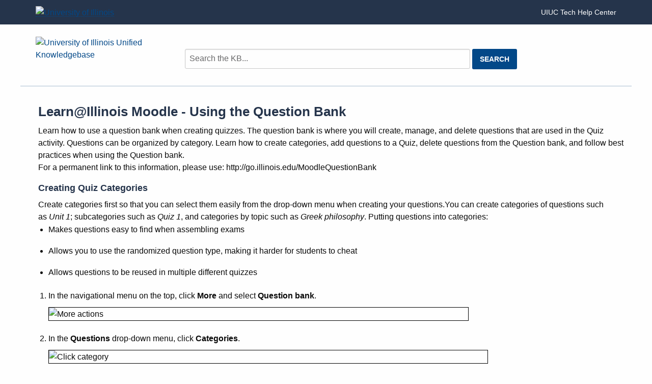

--- FILE ---
content_type: text/html; charset=utf-8
request_url: https://answers.uillinois.edu/71847
body_size: 20524
content:
<!DOCTYPE html><html lang="en-US"><head><script>(function(w,d,s,l,i){w[l]=w[l]||[];w[l].push({'gtm.start':new Date().getTime(),event:'gtm.js'});var f=d.getElementsByTagName(s)[0],j=d.createElement(s),dl=l!='dataLayer'?'&l='+l:'';j.async=true;j.src='https://www.googletagmanager.com/gtm.js?id='+i+dl;f.parentNode.insertBefore(j,f);})(window,document,'script','dataLayer','GTM-5MRHB7J');</script><title>Learn@Illinois Moodle - Using the Question Bank</title><meta http-equiv="content-type" content="text/html; charset=utf-8"><meta name="description" content=""><meta name="keywords" content="KnowledgeBase, knowledge base, universities, colleges, higher education, knowledge sharing, knowledge collaboration, technical support self-service solutions"><meta name="application-name" content="University KnowledgeBase"><meta name="viewport" content="width=device-width, initial-scale=1.0"><link rel="canonical" href="https://answers.uillinois.edu/illinois.las/71847"><script src="/css/kbs-base.js?v=2610" type="text/javascript"></script><link rel="stylesheet" type="text/css" media="screen" href="/css/froala-editor@3.2.2/froala_style.min.css"><link rel="stylesheet" type="text/css" media="screen" href="/css/froala-editor@3.2.2/froala_override.css"><link rel="stylesheet" type="text/css" media="screen" href="/css/tinymce@5/content.css"><link rel="stylesheet" type="text/css" media="screen" href="/css/kbs-base.css?v=2610"><style>@charset "UTF-8";
/**
 * Foundation for Sites
 * Version 6.6.3
 * https://get.foundation
 * Licensed under MIT Open Source
 */
/*! normalize.css v8.0.0 | MIT License | github.com/necolas/normalize.css */
html {
  line-height: 1.15;
  -webkit-text-size-adjust: 100%; }

body {
  margin: 0; }

h1 {
  font-size: 2em;
  margin: 0.67em 0; }

hr {
  box-sizing: content-box;
  height: 0;
  overflow: visible; }

pre {
  font-family: monospace, monospace;
  font-size: 1em; }

a {
  background-color: transparent; }

abbr[title] {
  border-bottom: none;
  text-decoration: underline;
  text-decoration: underline dotted; }

b,
strong {
  font-weight: bolder; }

code,
kbd,
samp {
  font-family: monospace, monospace;
  font-size: 1em; }

small,
.advanced {
  font-size: 80%; }

sub,
sup {
  font-size: 75%;
  line-height: 0;
  position: relative;
  vertical-align: baseline; }

sub {
  bottom: -0.25em; }

sup {
  top: -0.5em; }

img {
  border-style: none; }

button,
.feedback-btn-no,
.feedback-btn-yes,
input,
optgroup,
select,
textarea,
[type="text"] {
  font-family: inherit;
  font-size: 100%;
  line-height: 1.15;
  margin: 0; }

button,
.feedback-btn-no,
.feedback-btn-yes,
input {
  overflow: visible; }

button,
.feedback-btn-no,
.feedback-btn-yes,
select {
  text-transform: none; }

button,
.feedback-btn-no,
.feedback-btn-yes,
[type="button"],
[type="reset"],
[type="submit"] {
  -webkit-appearance: button; }

button::-moz-focus-inner,
.feedback-btn-no::-moz-focus-inner,
.feedback-btn-yes::-moz-focus-inner,
[type="button"]::-moz-focus-inner,
[type="reset"]::-moz-focus-inner,
[type="submit"]::-moz-focus-inner {
  border-style: none;
  padding: 0; }

button:-moz-focusring,
.feedback-btn-no:-moz-focusring,
.feedback-btn-yes:-moz-focusring,
[type="button"]:-moz-focusring,
[type="reset"]:-moz-focusring,
[type="submit"]:-moz-focusring {
  outline: 1px dotted ButtonText; }

fieldset {
  padding: 0.35em 0.75em 0.625em; }

legend {
  box-sizing: border-box;
  color: inherit;
  display: table;
  max-width: 100%;
  padding: 0;
  white-space: normal; }

progress {
  vertical-align: baseline; }

textarea {
  overflow: auto; }

[type="checkbox"],
[type="radio"] {
  box-sizing: border-box;
  padding: 0; }

[type="number"]::-webkit-inner-spin-button,
[type="number"]::-webkit-outer-spin-button {
  height: auto; }

[type="search"] {
  -webkit-appearance: textfield;
  outline-offset: -2px; }

[type="search"]::-webkit-search-decoration {
  -webkit-appearance: none; }

::-webkit-file-upload-button {
  -webkit-appearance: button;
  font: inherit; }

details {
  display: block; }

summary {
  display: list-item; }

template {
  display: none; }

[hidden] {
  display: none; }

.foundation-mq {
  font-family: "small=0em&medium=40em&large=64em&xlarge=75em&xxlarge=90em"; }

html {
  box-sizing: border-box;
  font-size: 100%; }

*,
*::before,
*::after {
  box-sizing: inherit; }

body {
  margin: 0;
  padding: 0;
  background: #fefefe;
  font-family: "Lato", Helvetica, Roboto, Arial, sans-serif;
  font-weight: normal;
  line-height: 1.5;
  color: #0a0a0a;
  -webkit-font-smoothing: antialiased;
  -moz-osx-font-smoothing: grayscale; }

img {
  display: inline-block;
  vertical-align: middle;
  max-width: 100%;
  height: auto;
  -ms-interpolation-mode: bicubic; }

textarea {
  height: auto;
  min-height: 50px;
  border-radius: 3px; }

select {
  box-sizing: border-box;
  width: 100%;
  border-radius: 3px; }

.map_canvas img,
.map_canvas embed,
.map_canvas object,
.mqa-display img,
.mqa-display embed,
.mqa-display object {
  max-width: none !important; }

button,
.feedback-btn-no,
.feedback-btn-yes {
  padding: 0;
  appearance: none;
  border: 0;
  border-radius: 3px;
  background: transparent;
  line-height: 1;
  cursor: auto; }

[data-whatinput="mouse"] button,
[data-whatinput="mouse"] .feedback-btn-no,
[data-whatinput="mouse"] .feedback-btn-yes {
  outline: 0; }

pre {
  overflow: auto; }

button,
.feedback-btn-no,
.feedback-btn-yes,
input,
optgroup,
select,
textarea {
  font-family: inherit; }

.is-visible {
  display: block !important; }

.is-hidden {
  display: none !important; }

[type="text"],
[type="password"],
[type="date"],
[type="datetime"],
[type="datetime-local"],
[type="month"],
[type="week"],
[type="email"],
[type="number"],
[type="search"],
[type="tel"],
[type="time"],
[type="url"],
[type="color"],
textarea {
  display: block;
  box-sizing: border-box;
  width: 100%;
  height: 2.4375rem;
  margin: 0 0 1rem;
  padding: 0.5rem;
  border: 1px solid #cacaca;
  border-radius: 3px;
  background-color: #fefefe;
  box-shadow: inset 0 1px 2px rgba(10, 10, 10, 0.1);
  font-family: inherit;
  font-size: 1rem;
  font-weight: normal;
  line-height: 1.5;
  color: #0a0a0a;
  transition: box-shadow 0.5s, border-color 0.25s ease-in-out;
  appearance: none; }

[type="text"]:focus,
[type="password"]:focus,
[type="date"]:focus,
[type="datetime"]:focus,
[type="datetime-local"]:focus,
[type="month"]:focus,
[type="week"]:focus,
[type="email"]:focus,
[type="number"]:focus,
[type="search"]:focus,
[type="tel"]:focus,
[type="time"]:focus,
[type="url"]:focus,
[type="color"]:focus,
textarea:focus {
  outline: none;
  border: 1px solid #686869;
  background-color: #fefefe;
  box-shadow: 0 0 5px #cacaca;
  transition: box-shadow 0.5s, border-color 0.25s ease-in-out; }

textarea {
  max-width: 100%; }

textarea[rows] {
  height: auto; }

input:disabled,
input[readonly],
textarea:disabled,
textarea[readonly] {
  background-color: #e6e6e6;
  cursor: not-allowed; }

[type="submit"],
[type="button"] {
  appearance: none;
  border-radius: 3px; }

input[type="search"] {
  box-sizing: border-box; }

::placeholder {
  color: #cacaca; }

[type="file"],
[type="checkbox"],
[type="radio"] {
  margin: 0 0 1rem; }

[type="checkbox"] + label,
[type="radio"] + label {
  display: inline-block;
  vertical-align: baseline;
  margin-left: 0.5rem;
  margin-right: 1rem;
  margin-bottom: 0; }

[type="checkbox"] + label[for],
[type="radio"] + label[for] {
  cursor: pointer; }

label > [type="checkbox"],
label > [type="radio"] {
  margin-right: 0.5rem; }

[type="file"] {
  width: 100%; }

label {
  display: block;
  margin: 0;
  font-size: 0.875rem;
  font-weight: normal;
  line-height: 1.8;
  color: #0a0a0a; }

label.middle {
  margin: 0 0 1rem;
  padding: 0.5625rem 0; }

.help-text {
  margin-top: -0.5rem;
  font-size: 0.8125rem;
  font-style: italic;
  color: #0a0a0a; }

.input-group {
  display: flex;
  width: 100%;
  margin-bottom: 1rem;
  align-items: stretch; }

.input-group > :first-child,
.input-group > :first-child.input-group-button > * {
  border-radius: 3px 0 0 3px; }

.input-group > :last-child,
.input-group > :last-child.input-group-button > * {
  border-radius: 0 3px 3px 0; }

.input-group-button a,
.input-group-button input,
.input-group-button button,
.input-group-button .feedback-btn-no,
.input-group-button .feedback-btn-yes,
.input-group-button label,
.input-group-button,
.input-group-field,
.input-group-label {
  margin: 0;
  white-space: nowrap; }

.input-group-label {
  padding: 0 1rem;
  border: 1px solid #cacaca;
  background: #e6e6e6;
  color: #0a0a0a;
  text-align: center;
  white-space: nowrap;
  display: flex;
  flex: 0 0 auto;
  align-items: center; }

.input-group-label:first-child {
  border-right: 0; }

.input-group-label:last-child {
  border-left: 0; }

.input-group-field {
  border-radius: 0;
  flex: 1 1 0px;
  min-width: 0; }

.input-group-button {
  padding-top: 0;
  padding-bottom: 0;
  text-align: center;
  display: flex;
  flex: 0 0 auto; }

.input-group-button a,
.input-group-button input,
.input-group-button button,
.input-group-button .feedback-btn-no,
.input-group-button .feedback-btn-yes,
.input-group-button label {
  align-self: stretch;
  height: auto;
  padding-top: 0;
  padding-bottom: 0;
  font-size: 1rem; }

fieldset {
  margin: 0;
  padding: 0;
  border: 0; }

legend {
  max-width: 100%;
  margin-bottom: 0.5rem; }

.fieldset {
  margin: 1.125rem 0;
  padding: 1.25rem;
  border: 1px solid #cacaca; }

.fieldset legend {
  margin: 0;
  margin-left: -0.1875rem;
  padding: 0 0.1875rem; }

select {
  height: 2.4375rem;
  margin: 0 0 1rem;
  padding: 0.5rem;
  appearance: none;
  border: 1px solid #cacaca;
  border-radius: 3px;
  background-color: #fefefe;
  font-family: inherit;
  font-size: 1rem;
  font-weight: normal;
  line-height: 1.5;
  color: #0a0a0a;
  background-image: url("data:image/svg+xml;utf8,<svg xmlns='http://www.w3.org/2000/svg' version='1.1' width='32' height='24' viewBox='0 0 32 24'><polygon points='0,0 32,0 16,24' style='fill: rgb%28104, 104, 105%29'></polygon></svg>");
  background-origin: content-box;
  background-position: right -1rem center;
  background-repeat: no-repeat;
  background-size: 9px 6px;
  padding-right: 1.5rem;
  transition: box-shadow 0.5s, border-color 0.25s ease-in-out; }

/* ie section removed */

select:focus {
  outline: none;
  border: 1px solid #686869;
  background-color: #fefefe;
  box-shadow: 0 0 5px #cacaca;
  transition: box-shadow 0.5s, border-color 0.25s ease-in-out; }

select:disabled {
  background-color: #e6e6e6;
  cursor: not-allowed; }

select::-ms-expand {
  display: none; }

select[multiple] {
  height: auto;
  background-image: none; }

select:not([multiple]) {
  padding-top: 0;
  padding-bottom: 0; }

.is-invalid-input:not(:focus) {
  border-color: #cc4b37;
  background-color: #f9ecea; }

.is-invalid-input:not(:focus)::placeholder {
  color: #cc4b37; }

.is-invalid-label {
  color: #cc4b37; }

.form-error {
  display: none;
  margin-top: -0.5rem;
  margin-bottom: 1rem;
  font-size: 0.75rem;
  font-weight: bold;
  color: #cc4b37; }

.form-error.is-visible {
  display: block; }

div,
dl,
dt,
dd,
ul,
ol,
li,
h1,
h2,
h3,
h4,
h5,
h6,
pre,
form,
p,
blockquote,
th,
td {
  margin: 0;
  padding: 0; }

p {
  margin-bottom: 1rem;
  font-size: inherit;
  line-height: 1.6;
  text-rendering: optimizeLegibility; }

em,
i {
  font-style: italic;
  line-height: inherit; }

strong,
b {
  font-weight: bold;
  line-height: inherit; }

small,
.advanced {
  font-size: 80%;
  line-height: inherit; }

h1,
.h1,
h2,
.h2,
h3,
.h3,
h4,
.h4,
h5,
.h5,
h6,
.h6 {
  font-family: "Lato", Helvetica, Roboto, Arial, sans-serif;
  font-style: normal;
  font-weight: normal;
  color: inherit;
  text-rendering: optimizeLegibility; }

h1 small,
h1 .advanced,
.h1 small,
.h1 .advanced,
h2 small,
h2 .advanced,
.h2 small,
.h2 .advanced,
h3 small,
h3 .advanced,
.h3 small,
.h3 .advanced,
h4 small,
h4 .advanced,
.h4 small,
.h4 .advanced,
h5 small,
h5 .advanced,
.h5 small,
.h5 .advanced,
h6 small,
h6 .advanced,
.h6 small,
.h6 .advanced {
  line-height: 0;
  color: #cacaca; }

h1,
.h1 {
  font-size: 1.5rem;
  line-height: 1.4;
  margin-top: 0;
  margin-bottom: 0.5rem; }

h2,
.h2 {
  font-size: 1.25rem;
  line-height: 1.4;
  margin-top: 0;
  margin-bottom: 0.5rem; }

h3,
.h3 {
  font-size: 1.1875rem;
  line-height: 1.4;
  margin-top: 0;
  margin-bottom: 0.5rem; }

h4,
.h4 {
  font-size: 1.125rem;
  line-height: 1.4;
  margin-top: 0;
  margin-bottom: 0.5rem; }

h5,
.h5 {
  font-size: 1.0625rem;
  line-height: 1.4;
  margin-top: 0;
  margin-bottom: 0.5rem; }

h6,
.h6 {
  font-size: 1rem;
  line-height: 1.4;
  margin-top: 0;
  margin-bottom: 0.5rem; }

@media print, screen and (min-width: 40em) {
  h1,
  .h1 {
    font-size: 1.5rem; }
  h2,
  .h2 {
    font-size: 1.25rem; }
  h3,
  .h3 {
    font-size: 1.125rem; }
  h4,
  .h4 {
    font-size: 1rem; }
  h5,
  .h5 {
    font-size: 1rem; }
  h6,
  .h6 {
    font-size: 1rem; } }

a {
  line-height: inherit;
  color: #024888;
  text-decoration: none;
  cursor: pointer; }

a:hover,
a:focus {
  color: #023e75; }

a img {
  border: 0; }

hr {
  clear: both;
  max-width: 75rem;
  height: 0;
  margin: 1.25rem auto;
  border-top: 0;
  border-right: 0;
  border-bottom: 1px solid #cacaca;
  border-left: 0; }

ul,
ol,
dl {
  margin-bottom: 1rem;
  list-style-position: outside;
  line-height: 1.6; }

li {
  font-size: inherit; }

ul {
  margin-left: 1.25rem;
  list-style-type: disc; }

ol {
  margin-left: 1.25rem; }

ul ul,
ul ol,
ol ul,
ol ol {
  margin-left: 1.25rem;
  margin-bottom: 0; }

dl {
  margin-bottom: 1rem; }

dl dt {
  margin-bottom: 0.3rem;
  font-weight: bold; }

blockquote {
  margin: 0 0 1rem;
  padding: 0.5625rem 1.25rem 0 1.1875rem;
  border-left: 1px solid #cacaca; }

blockquote,
blockquote p {
  line-height: 1.6;
  color: #686869; }

abbr,
abbr[title] {
  border-bottom: 1px dotted #0a0a0a;
  cursor: help;
  text-decoration: none; }

figure {
  margin: 0; }

kbd {
  margin: 0;
  padding: 0.125rem 0.25rem 0;
  background-color: #e6e6e6;
  font-family: Consolas, "Liberation Mono", Courier, monospace;
  color: #0a0a0a;
  border-radius: 3px; }

.subheader {
  margin-top: 0.2rem;
  margin-bottom: 0.5rem;
  font-weight: normal;
  line-height: 1.4;
  color: #686869; }

.lead {
  font-size: 125%;
  line-height: 1.6; }

.stat {
  font-size: 2.5rem;
  line-height: 1; }

p + .stat {
  margin-top: -1rem; }

ul.no-bullet,
ol.no-bullet {
  margin-left: 0;
  list-style: none; }

.cite-block,
cite {
  display: block;
  color: #686869;
  font-size: 0.8125rem; }

.cite-block:before,
cite:before {
  content: "— "; }

.code-inline,
code {
  border: 1px solid #cacaca;
  background-color: #e6e6e6;
  font-family: Consolas, "Liberation Mono", Courier, monospace;
  font-weight: normal;
  color: #0a0a0a;
  display: inline;
  max-width: 100%;
  word-wrap: break-word;
  padding: 0.125rem 0.3125rem 0.0625rem; }

.code-block {
  border: 1px solid #cacaca;
  background-color: #e6e6e6;
  font-family: Consolas, "Liberation Mono", Courier, monospace;
  font-weight: normal;
  color: #0a0a0a;
  display: block;
  overflow: auto;
  white-space: pre;
  padding: 1rem;
  margin-bottom: 1.5rem; }

.text-left {
  text-align: left; }

.text-right {
  text-align: right; }

.text-center {
  text-align: center; }

.text-justify {
  text-align: justify; }

@media print, screen and (min-width: 40em) {
  .medium-text-left {
    text-align: left; }
  .medium-text-right {
    text-align: right; }
  .medium-text-center {
    text-align: center; }
  .medium-text-justify {
    text-align: justify; } }

@media print, screen and (min-width: 64em) {
  .large-text-left {
    text-align: left; }
  .large-text-right {
    text-align: right; }
  .large-text-center {
    text-align: center; }
  .large-text-justify {
    text-align: justify; } }

.show-for-print {
  display: none !important; }

@media print {
  * {
    background: transparent !important;
    color: black !important;
    color-adjust: economy;
    box-shadow: none !important;
    text-shadow: none !important; }
  .show-for-print {
    display: block !important; }
  .hide-for-print {
    display: none !important; }
  table.show-for-print {
    display: table !important; }
  thead.show-for-print {
    display: table-header-group !important; }
  tbody.show-for-print {
    display: table-row-group !important; }
  tr.show-for-print {
    display: table-row !important; }
  td.show-for-print {
    display: table-cell !important; }
  th.show-for-print {
    display: table-cell !important; }
  a,
  a:visited {
    text-decoration: underline; }
  a[href]:after {
    content: " (" attr(href) ")"; }
  .ir a:after,
  a[href^="javascript:"]:after,
  a[href^="#"]:after {
    content: ""; }
  abbr[title]:after {
    content: " (" attr(title) ")"; }
  pre,
  blockquote {
    border: 1px solid #686869;
    page-break-inside: avoid; }
  thead {
    display: table-header-group; }
  tr,
  img {
    page-break-inside: avoid; }
  img {
    max-width: 100% !important; }
  @page {
    margin: 0.5cm; }
  p,
  h2,
  h3 {
    orphans: 3;
    widows: 3; }
  h2,
  h3 {
    page-break-after: avoid; }
  .print-break-inside {
    page-break-inside: auto; } }

.grid-container {
  padding-right: 0.625rem;
  padding-left: 0.625rem;
  max-width: 75rem;
  margin-left: auto;
  margin-right: auto; }

@media print, screen and (min-width: 40em) {
  .grid-container {
    padding-right: 0.9375rem;
    padding-left: 0.9375rem; } }

.grid-container.fluid {
  padding-right: 0.625rem;
  padding-left: 0.625rem;
  max-width: 100%;
  margin-left: auto;
  margin-right: auto; }

@media print, screen and (min-width: 40em) {
  .grid-container.fluid {
    padding-right: 0.9375rem;
    padding-left: 0.9375rem; } }

.grid-container.full {
  padding-right: 0;
  padding-left: 0;
  max-width: 100%;
  margin-left: auto;
  margin-right: auto; }

.grid-x {
  display: flex;
  flex-flow: row wrap; }

.cell {
  flex: 0 0 auto;
  min-height: 0px;
  min-width: 0px;
  width: 100%; }

.cell.auto {
  flex: 1 1 0px; }

.cell.shrink {
  flex: 0 0 auto; }

.grid-x > .auto {
  width: auto; }

.grid-x > .shrink {
  width: auto; }

.grid-x > .small-shrink,
.grid-x > .small-full,
.grid-x > .small-1,
.grid-x > .small-2,
.grid-x > .small-3,
.grid-x > .small-4,
.grid-x > .small-5,
.grid-x > .small-6,
.grid-x > .small-7,
.grid-x > .small-8,
.grid-x > .small-9,
.grid-x > .small-10,
.grid-x > .small-11,
.grid-x > .small-12 {
  flex-basis: auto; }

@media print, screen and (min-width: 40em) {
  .grid-x > .medium-shrink,
  .grid-x > .medium-full,
  .grid-x > .medium-1,
  .grid-x > .medium-2,
  .grid-x > .medium-3,
  .grid-x > .medium-4,
  .grid-x > .medium-5,
  .grid-x > .medium-6,
  .grid-x > .medium-7,
  .grid-x > .medium-8,
  .grid-x > .medium-9,
  .grid-x > .medium-10,
  .grid-x > .medium-11,
  .grid-x > .medium-12 {
    flex-basis: auto; } }

@media print, screen and (min-width: 64em) {
  .grid-x > .large-shrink,
  .grid-x > .large-full,
  .grid-x > .large-1,
  .grid-x > .large-2,
  .grid-x > .large-3,
  .grid-x > .large-4,
  .grid-x > .large-5,
  .grid-x > .large-6,
  .grid-x > .large-7,
  .grid-x > .large-8,
  .grid-x > .large-9,
  .grid-x > .large-10,
  .grid-x > .large-11,
  .grid-x > .large-12 {
    flex-basis: auto; } }

.grid-x > .small-12,
.grid-x > .small-11,
.grid-x > .small-10,
.grid-x > .small-9,
.grid-x > .small-8,
.grid-x > .small-7,
.grid-x > .small-6,
.grid-x > .small-5,
.grid-x > .small-4,
.grid-x > .small-3,
.grid-x > .small-2,
.grid-x > .small-1 {
  flex: 0 0 auto; }

.grid-x > .small-1 {
  width: 8.3333333333%; }

.grid-x > .small-2 {
  width: 16.6666666667%; }

.grid-x > .small-3 {
  width: 25%; }

.grid-x > .small-4 {
  width: 33.3333333333%; }

.grid-x > .small-5 {
  width: 41.6666666667%; }

.grid-x > .small-6 {
  width: 50%; }

.grid-x > .small-7 {
  width: 58.3333333333%; }

.grid-x > .small-8 {
  width: 66.6666666667%; }

.grid-x > .small-9 {
  width: 75%; }

.grid-x > .small-10 {
  width: 83.3333333333%; }

.grid-x > .small-11 {
  width: 91.6666666667%; }

.grid-x > .small-12 {
  width: 100%; }

@media print, screen and (min-width: 40em) {
  .grid-x > .medium-auto {
    flex: 1 1 0px;
    width: auto; }
  .grid-x > .medium-12,
  .grid-x > .medium-11,
  .grid-x > .medium-10,
  .grid-x > .medium-9,
  .grid-x > .medium-8,
  .grid-x > .medium-7,
  .grid-x > .medium-6,
  .grid-x > .medium-5,
  .grid-x > .medium-4,
  .grid-x > .medium-3,
  .grid-x > .medium-2,
  .grid-x > .medium-1,
  .grid-x > .medium-shrink {
    flex: 0 0 auto; }
  .grid-x > .medium-shrink {
    width: auto; }
  .grid-x > .medium-1 {
    width: 8.3333333333%; }
  .grid-x > .medium-2 {
    width: 16.6666666667%; }
  .grid-x > .medium-3 {
    width: 25%; }
  .grid-x > .medium-4 {
    width: 33.3333333333%; }
  .grid-x > .medium-5 {
    width: 41.6666666667%; }
  .grid-x > .medium-6 {
    width: 50%; }
  .grid-x > .medium-7 {
    width: 58.3333333333%; }
  .grid-x > .medium-8 {
    width: 66.6666666667%; }
  .grid-x > .medium-9 {
    width: 75%; }
  .grid-x > .medium-10 {
    width: 83.3333333333%; }
  .grid-x > .medium-11 {
    width: 91.6666666667%; }
  .grid-x > .medium-12 {
    width: 100%; } }

@media print, screen and (min-width: 64em) {
  .grid-x > .large-auto {
    flex: 1 1 0px;
    width: auto; }
  .grid-x > .large-12,
  .grid-x > .large-11,
  .grid-x > .large-10,
  .grid-x > .large-9,
  .grid-x > .large-8,
  .grid-x > .large-7,
  .grid-x > .large-6,
  .grid-x > .large-5,
  .grid-x > .large-4,
  .grid-x > .large-3,
  .grid-x > .large-2,
  .grid-x > .large-1,
  .grid-x > .large-shrink {
    flex: 0 0 auto; }
  .grid-x > .large-shrink {
    width: auto; }
  .grid-x > .large-1 {
    width: 8.3333333333%; }
  .grid-x > .large-2 {
    width: 16.6666666667%; }
  .grid-x > .large-3 {
    width: 25%; }
  .grid-x > .large-4 {
    width: 33.3333333333%; }
  .grid-x > .large-5 {
    width: 41.6666666667%; }
  .grid-x > .large-6 {
    width: 50%; }
  .grid-x > .large-7 {
    width: 58.3333333333%; }
  .grid-x > .large-8 {
    width: 66.6666666667%; }
  .grid-x > .large-9 {
    width: 75%; }
  .grid-x > .large-10 {
    width: 83.3333333333%; }
  .grid-x > .large-11 {
    width: 91.6666666667%; }
  .grid-x > .large-12 {
    width: 100%; } }

.grid-margin-x:not(.grid-x) > .cell {
  width: auto; }

.grid-margin-y:not(.grid-y) > .cell {
  height: auto; }

.grid-margin-x {
  margin-left: -0.625rem;
  margin-right: -0.625rem; }

@media print, screen and (min-width: 40em) {
  .grid-margin-x {
    margin-left: -0.9375rem;
    margin-right: -0.9375rem; } }

.grid-margin-x > .cell {
  width: calc(100% - 1.25rem);
  margin-left: 0.625rem;
  margin-right: 0.625rem; }

@media print, screen and (min-width: 40em) {
  .grid-margin-x > .cell {
    width: calc(100% - 1.875rem);
    margin-left: 0.9375rem;
    margin-right: 0.9375rem; } }

.grid-margin-x > .auto {
  width: auto; }

.grid-margin-x > .shrink {
  width: auto; }

.grid-margin-x > .small-1 {
  width: calc(8.3333333333% - 1.25rem); }

.grid-margin-x > .small-2 {
  width: calc(16.6666666667% - 1.25rem); }

.grid-margin-x > .small-3 {
  width: calc(25% - 1.25rem); }

.grid-margin-x > .small-4 {
  width: calc(33.3333333333% - 1.25rem); }

.grid-margin-x > .small-5 {
  width: calc(41.6666666667% - 1.25rem); }

.grid-margin-x > .small-6 {
  width: calc(50% - 1.25rem); }

.grid-margin-x > .small-7 {
  width: calc(58.3333333333% - 1.25rem); }

.grid-margin-x > .small-8 {
  width: calc(66.6666666667% - 1.25rem); }

.grid-margin-x > .small-9 {
  width: calc(75% - 1.25rem); }

.grid-margin-x > .small-10 {
  width: calc(83.3333333333% - 1.25rem); }

.grid-margin-x > .small-11 {
  width: calc(91.6666666667% - 1.25rem); }

.grid-margin-x > .small-12 {
  width: calc(100% - 1.25rem); }

@media print, screen and (min-width: 40em) {
  .grid-margin-x > .auto {
    width: auto; }
  .grid-margin-x > .shrink {
    width: auto; }
  .grid-margin-x > .small-1 {
    width: calc(8.3333333333% - 1.875rem); }
  .grid-margin-x > .small-2 {
    width: calc(16.6666666667% - 1.875rem); }
  .grid-margin-x > .small-3 {
    width: calc(25% - 1.875rem); }
  .grid-margin-x > .small-4 {
    width: calc(33.3333333333% - 1.875rem); }
  .grid-margin-x > .small-5 {
    width: calc(41.6666666667% - 1.875rem); }
  .grid-margin-x > .small-6 {
    width: calc(50% - 1.875rem); }
  .grid-margin-x > .small-7 {
    width: calc(58.3333333333% - 1.875rem); }
  .grid-margin-x > .small-8 {
    width: calc(66.6666666667% - 1.875rem); }
  .grid-margin-x > .small-9 {
    width: calc(75% - 1.875rem); }
  .grid-margin-x > .small-10 {
    width: calc(83.3333333333% - 1.875rem); }
  .grid-margin-x > .small-11 {
    width: calc(91.6666666667% - 1.875rem); }
  .grid-margin-x > .small-12 {
    width: calc(100% - 1.875rem); }
  .grid-margin-x > .medium-auto {
    width: auto; }
  .grid-margin-x > .medium-shrink {
    width: auto; }
  .grid-margin-x > .medium-1 {
    width: calc(8.3333333333% - 1.875rem); }
  .grid-margin-x > .medium-2 {
    width: calc(16.6666666667% - 1.875rem); }
  .grid-margin-x > .medium-3 {
    width: calc(25% - 1.875rem); }
  .grid-margin-x > .medium-4 {
    width: calc(33.3333333333% - 1.875rem); }
  .grid-margin-x > .medium-5 {
    width: calc(41.6666666667% - 1.875rem); }
  .grid-margin-x > .medium-6 {
    width: calc(50% - 1.875rem); }
  .grid-margin-x > .medium-7 {
    width: calc(58.3333333333% - 1.875rem); }
  .grid-margin-x > .medium-8 {
    width: calc(66.6666666667% - 1.875rem); }
  .grid-margin-x > .medium-9 {
    width: calc(75% - 1.875rem); }
  .grid-margin-x > .medium-10 {
    width: calc(83.3333333333% - 1.875rem); }
  .grid-margin-x > .medium-11 {
    width: calc(91.6666666667% - 1.875rem); }
  .grid-margin-x > .medium-12 {
    width: calc(100% - 1.875rem); } }

@media print, screen and (min-width: 64em) {
  .grid-margin-x > .large-auto {
    width: auto; }
  .grid-margin-x > .large-shrink {
    width: auto; }
  .grid-margin-x > .large-1 {
    width: calc(8.3333333333% - 1.875rem); }
  .grid-margin-x > .large-2 {
    width: calc(16.6666666667% - 1.875rem); }
  .grid-margin-x > .large-3 {
    width: calc(25% - 1.875rem); }
  .grid-margin-x > .large-4 {
    width: calc(33.3333333333% - 1.875rem); }
  .grid-margin-x > .large-5 {
    width: calc(41.6666666667% - 1.875rem); }
  .grid-margin-x > .large-6 {
    width: calc(50% - 1.875rem); }
  .grid-margin-x > .large-7 {
    width: calc(58.3333333333% - 1.875rem); }
  .grid-margin-x > .large-8 {
    width: calc(66.6666666667% - 1.875rem); }
  .grid-margin-x > .large-9 {
    width: calc(75% - 1.875rem); }
  .grid-margin-x > .large-10 {
    width: calc(83.3333333333% - 1.875rem); }
  .grid-margin-x > .large-11 {
    width: calc(91.6666666667% - 1.875rem); }
  .grid-margin-x > .large-12 {
    width: calc(100% - 1.875rem); } }

.grid-padding-x .grid-padding-x {
  margin-right: -0.625rem;
  margin-left: -0.625rem; }

@media print, screen and (min-width: 40em) {
  .grid-padding-x .grid-padding-x {
    margin-right: -0.9375rem;
    margin-left: -0.9375rem; } }

.grid-container:not(.full) > .grid-padding-x {
  margin-right: -0.625rem;
  margin-left: -0.625rem; }

@media print, screen and (min-width: 40em) {
  .grid-container:not(.full) > .grid-padding-x {
    margin-right: -0.9375rem;
    margin-left: -0.9375rem; } }

.grid-padding-x > .cell {
  padding-right: 0.625rem;
  padding-left: 0.625rem; }

@media print, screen and (min-width: 40em) {
  .grid-padding-x > .cell {
    padding-right: 0.9375rem;
    padding-left: 0.9375rem; } }

.small-up-1 > .cell {
  width: 100%; }

.small-up-2 > .cell {
  width: 50%; }

.small-up-3 > .cell {
  width: 33.3333333333%; }

.small-up-4 > .cell {
  width: 25%; }

.small-up-5 > .cell {
  width: 20%; }

.small-up-6 > .cell {
  width: 16.6666666667%; }

.small-up-7 > .cell {
  width: 14.2857142857%; }

.small-up-8 > .cell {
  width: 12.5%; }

@media print, screen and (min-width: 40em) {
  .medium-up-1 > .cell {
    width: 100%; }
  .medium-up-2 > .cell {
    width: 50%; }
  .medium-up-3 > .cell {
    width: 33.3333333333%; }
  .medium-up-4 > .cell {
    width: 25%; }
  .medium-up-5 > .cell {
    width: 20%; }
  .medium-up-6 > .cell {
    width: 16.6666666667%; }
  .medium-up-7 > .cell {
    width: 14.2857142857%; }
  .medium-up-8 > .cell {
    width: 12.5%; } }

@media print, screen and (min-width: 64em) {
  .large-up-1 > .cell {
    width: 100%; }
  .large-up-2 > .cell {
    width: 50%; }
  .large-up-3 > .cell {
    width: 33.3333333333%; }
  .large-up-4 > .cell {
    width: 25%; }
  .large-up-5 > .cell {
    width: 20%; }
  .large-up-6 > .cell {
    width: 16.6666666667%; }
  .large-up-7 > .cell {
    width: 14.2857142857%; }
  .large-up-8 > .cell {
    width: 12.5%; } }

.grid-margin-x.small-up-1 > .cell {
  width: calc(100% - 1.25rem); }

.grid-margin-x.small-up-2 > .cell {
  width: calc(50% - 1.25rem); }

.grid-margin-x.small-up-3 > .cell {
  width: calc(33.3333333333% - 1.25rem); }

.grid-margin-x.small-up-4 > .cell {
  width: calc(25% - 1.25rem); }

.grid-margin-x.small-up-5 > .cell {
  width: calc(20% - 1.25rem); }

.grid-margin-x.small-up-6 > .cell {
  width: calc(16.6666666667% - 1.25rem); }

.grid-margin-x.small-up-7 > .cell {
  width: calc(14.2857142857% - 1.25rem); }

.grid-margin-x.small-up-8 > .cell {
  width: calc(12.5% - 1.25rem); }

@media print, screen and (min-width: 40em) {
  .grid-margin-x.small-up-1 > .cell {
    width: calc(100% - 1.875rem); }
  .grid-margin-x.small-up-2 > .cell {
    width: calc(50% - 1.875rem); }
  .grid-margin-x.small-up-3 > .cell {
    width: calc(33.3333333333% - 1.875rem); }
  .grid-margin-x.small-up-4 > .cell {
    width: calc(25% - 1.875rem); }
  .grid-margin-x.small-up-5 > .cell {
    width: calc(20% - 1.875rem); }
  .grid-margin-x.small-up-6 > .cell {
    width: calc(16.6666666667% - 1.875rem); }
  .grid-margin-x.small-up-7 > .cell {
    width: calc(14.2857142857% - 1.875rem); }
  .grid-margin-x.small-up-8 > .cell {
    width: calc(12.5% - 1.875rem); }
  .grid-margin-x.medium-up-1 > .cell {
    width: calc(100% - 1.875rem); }
  .grid-margin-x.medium-up-2 > .cell {
    width: calc(50% - 1.875rem); }
  .grid-margin-x.medium-up-3 > .cell {
    width: calc(33.3333333333% - 1.875rem); }
  .grid-margin-x.medium-up-4 > .cell {
    width: calc(25% - 1.875rem); }
  .grid-margin-x.medium-up-5 > .cell {
    width: calc(20% - 1.875rem); }
  .grid-margin-x.medium-up-6 > .cell {
    width: calc(16.6666666667% - 1.875rem); }
  .grid-margin-x.medium-up-7 > .cell {
    width: calc(14.2857142857% - 1.875rem); }
  .grid-margin-x.medium-up-8 > .cell {
    width: calc(12.5% - 1.875rem); } }

@media print, screen and (min-width: 64em) {
  .grid-margin-x.large-up-1 > .cell {
    width: calc(100% - 1.875rem); }
  .grid-margin-x.large-up-2 > .cell {
    width: calc(50% - 1.875rem); }
  .grid-margin-x.large-up-3 > .cell {
    width: calc(33.3333333333% - 1.875rem); }
  .grid-margin-x.large-up-4 > .cell {
    width: calc(25% - 1.875rem); }
  .grid-margin-x.large-up-5 > .cell {
    width: calc(20% - 1.875rem); }
  .grid-margin-x.large-up-6 > .cell {
    width: calc(16.6666666667% - 1.875rem); }
  .grid-margin-x.large-up-7 > .cell {
    width: calc(14.2857142857% - 1.875rem); }
  .grid-margin-x.large-up-8 > .cell {
    width: calc(12.5% - 1.875rem); } }

.small-margin-collapse {
  margin-right: 0;
  margin-left: 0; }

.small-margin-collapse > .cell {
  margin-right: 0;
  margin-left: 0; }

.small-margin-collapse > .small-1 {
  width: 8.3333333333%; }

.small-margin-collapse > .small-2 {
  width: 16.6666666667%; }

.small-margin-collapse > .small-3 {
  width: 25%; }

.small-margin-collapse > .small-4 {
  width: 33.3333333333%; }

.small-margin-collapse > .small-5 {
  width: 41.6666666667%; }

.small-margin-collapse > .small-6 {
  width: 50%; }

.small-margin-collapse > .small-7 {
  width: 58.3333333333%; }

.small-margin-collapse > .small-8 {
  width: 66.6666666667%; }

.small-margin-collapse > .small-9 {
  width: 75%; }

.small-margin-collapse > .small-10 {
  width: 83.3333333333%; }

.small-margin-collapse > .small-11 {
  width: 91.6666666667%; }

.small-margin-collapse > .small-12 {
  width: 100%; }

@media print, screen and (min-width: 40em) {
  .small-margin-collapse > .medium-1 {
    width: 8.3333333333%; }
  .small-margin-collapse > .medium-2 {
    width: 16.6666666667%; }
  .small-margin-collapse > .medium-3 {
    width: 25%; }
  .small-margin-collapse > .medium-4 {
    width: 33.3333333333%; }
  .small-margin-collapse > .medium-5 {
    width: 41.6666666667%; }
  .small-margin-collapse > .medium-6 {
    width: 50%; }
  .small-margin-collapse > .medium-7 {
    width: 58.3333333333%; }
  .small-margin-collapse > .medium-8 {
    width: 66.6666666667%; }
  .small-margin-collapse > .medium-9 {
    width: 75%; }
  .small-margin-collapse > .medium-10 {
    width: 83.3333333333%; }
  .small-margin-collapse > .medium-11 {
    width: 91.6666666667%; }
  .small-margin-collapse > .medium-12 {
    width: 100%; } }

@media print, screen and (min-width: 64em) {
  .small-margin-collapse > .large-1 {
    width: 8.3333333333%; }
  .small-margin-collapse > .large-2 {
    width: 16.6666666667%; }
  .small-margin-collapse > .large-3 {
    width: 25%; }
  .small-margin-collapse > .large-4 {
    width: 33.3333333333%; }
  .small-margin-collapse > .large-5 {
    width: 41.6666666667%; }
  .small-margin-collapse > .large-6 {
    width: 50%; }
  .small-margin-collapse > .large-7 {
    width: 58.3333333333%; }
  .small-margin-collapse > .large-8 {
    width: 66.6666666667%; }
  .small-margin-collapse > .large-9 {
    width: 75%; }
  .small-margin-collapse > .large-10 {
    width: 83.3333333333%; }
  .small-margin-collapse > .large-11 {
    width: 91.6666666667%; }
  .small-margin-collapse > .large-12 {
    width: 100%; } }

.small-padding-collapse {
  margin-right: 0;
  margin-left: 0; }

.small-padding-collapse > .cell {
  padding-right: 0;
  padding-left: 0; }

@media print, screen and (min-width: 40em) {
  .medium-margin-collapse {
    margin-right: 0;
    margin-left: 0; }
  .medium-margin-collapse > .cell {
    margin-right: 0;
    margin-left: 0; } }

@media print, screen and (min-width: 40em) {
  .medium-margin-collapse > .small-1 {
    width: 8.3333333333%; }
  .medium-margin-collapse > .small-2 {
    width: 16.6666666667%; }
  .medium-margin-collapse > .small-3 {
    width: 25%; }
  .medium-margin-collapse > .small-4 {
    width: 33.3333333333%; }
  .medium-margin-collapse > .small-5 {
    width: 41.6666666667%; }
  .medium-margin-collapse > .small-6 {
    width: 50%; }
  .medium-margin-collapse > .small-7 {
    width: 58.3333333333%; }
  .medium-margin-collapse > .small-8 {
    width: 66.6666666667%; }
  .medium-margin-collapse > .small-9 {
    width: 75%; }
  .medium-margin-collapse > .small-10 {
    width: 83.3333333333%; }
  .medium-margin-collapse > .small-11 {
    width: 91.6666666667%; }
  .medium-margin-collapse > .small-12 {
    width: 100%; } }

@media print, screen and (min-width: 40em) {
  .medium-margin-collapse > .medium-1 {
    width: 8.3333333333%; }
  .medium-margin-collapse > .medium-2 {
    width: 16.6666666667%; }
  .medium-margin-collapse > .medium-3 {
    width: 25%; }
  .medium-margin-collapse > .medium-4 {
    width: 33.3333333333%; }
  .medium-margin-collapse > .medium-5 {
    width: 41.6666666667%; }
  .medium-margin-collapse > .medium-6 {
    width: 50%; }
  .medium-margin-collapse > .medium-7 {
    width: 58.3333333333%; }
  .medium-margin-collapse > .medium-8 {
    width: 66.6666666667%; }
  .medium-margin-collapse > .medium-9 {
    width: 75%; }
  .medium-margin-collapse > .medium-10 {
    width: 83.3333333333%; }
  .medium-margin-collapse > .medium-11 {
    width: 91.6666666667%; }
  .medium-margin-collapse > .medium-12 {
    width: 100%; } }

@media print, screen and (min-width: 64em) {
  .medium-margin-collapse > .large-1 {
    width: 8.3333333333%; }
  .medium-margin-collapse > .large-2 {
    width: 16.6666666667%; }
  .medium-margin-collapse > .large-3 {
    width: 25%; }
  .medium-margin-collapse > .large-4 {
    width: 33.3333333333%; }
  .medium-margin-collapse > .large-5 {
    width: 41.6666666667%; }
  .medium-margin-collapse > .large-6 {
    width: 50%; }
  .medium-margin-collapse > .large-7 {
    width: 58.3333333333%; }
  .medium-margin-collapse > .large-8 {
    width: 66.6666666667%; }
  .medium-margin-collapse > .large-9 {
    width: 75%; }
  .medium-margin-collapse > .large-10 {
    width: 83.3333333333%; }
  .medium-margin-collapse > .large-11 {
    width: 91.6666666667%; }
  .medium-margin-collapse > .large-12 {
    width: 100%; } }

@media print, screen and (min-width: 40em) {
  .medium-padding-collapse {
    margin-right: 0;
    margin-left: 0; }
  .medium-padding-collapse > .cell {
    padding-right: 0;
    padding-left: 0; } }

@media print, screen and (min-width: 64em) {
  .large-margin-collapse {
    margin-right: 0;
    margin-left: 0; }
  .large-margin-collapse > .cell {
    margin-right: 0;
    margin-left: 0; } }

@media print, screen and (min-width: 64em) {
  .large-margin-collapse > .small-1 {
    width: 8.3333333333%; }
  .large-margin-collapse > .small-2 {
    width: 16.6666666667%; }
  .large-margin-collapse > .small-3 {
    width: 25%; }
  .large-margin-collapse > .small-4 {
    width: 33.3333333333%; }
  .large-margin-collapse > .small-5 {
    width: 41.6666666667%; }
  .large-margin-collapse > .small-6 {
    width: 50%; }
  .large-margin-collapse > .small-7 {
    width: 58.3333333333%; }
  .large-margin-collapse > .small-8 {
    width: 66.6666666667%; }
  .large-margin-collapse > .small-9 {
    width: 75%; }
  .large-margin-collapse > .small-10 {
    width: 83.3333333333%; }
  .large-margin-collapse > .small-11 {
    width: 91.6666666667%; }
  .large-margin-collapse > .small-12 {
    width: 100%; } }

@media print, screen and (min-width: 64em) {
  .large-margin-collapse > .medium-1 {
    width: 8.3333333333%; }
  .large-margin-collapse > .medium-2 {
    width: 16.6666666667%; }
  .large-margin-collapse > .medium-3 {
    width: 25%; }
  .large-margin-collapse > .medium-4 {
    width: 33.3333333333%; }
  .large-margin-collapse > .medium-5 {
    width: 41.6666666667%; }
  .large-margin-collapse > .medium-6 {
    width: 50%; }
  .large-margin-collapse > .medium-7 {
    width: 58.3333333333%; }
  .large-margin-collapse > .medium-8 {
    width: 66.6666666667%; }
  .large-margin-collapse > .medium-9 {
    width: 75%; }
  .large-margin-collapse > .medium-10 {
    width: 83.3333333333%; }
  .large-margin-collapse > .medium-11 {
    width: 91.6666666667%; }
  .large-margin-collapse > .medium-12 {
    width: 100%; } }

@media print, screen and (min-width: 64em) {
  .large-margin-collapse > .large-1 {
    width: 8.3333333333%; }
  .large-margin-collapse > .large-2 {
    width: 16.6666666667%; }
  .large-margin-collapse > .large-3 {
    width: 25%; }
  .large-margin-collapse > .large-4 {
    width: 33.3333333333%; }
  .large-margin-collapse > .large-5 {
    width: 41.6666666667%; }
  .large-margin-collapse > .large-6 {
    width: 50%; }
  .large-margin-collapse > .large-7 {
    width: 58.3333333333%; }
  .large-margin-collapse > .large-8 {
    width: 66.6666666667%; }
  .large-margin-collapse > .large-9 {
    width: 75%; }
  .large-margin-collapse > .large-10 {
    width: 83.3333333333%; }
  .large-margin-collapse > .large-11 {
    width: 91.6666666667%; }
  .large-margin-collapse > .large-12 {
    width: 100%; } }

@media print, screen and (min-width: 64em) {
  .large-padding-collapse {
    margin-right: 0;
    margin-left: 0; }
  .large-padding-collapse > .cell {
    padding-right: 0;
    padding-left: 0; } }

.small-offset-0 {
  margin-left: 0%; }

.grid-margin-x > .small-offset-0 {
  margin-left: calc(0% + 0.625rem); }

.small-offset-1 {
  margin-left: 8.3333333333%; }

.grid-margin-x > .small-offset-1 {
  margin-left: calc(8.3333333333% + 0.625rem); }

.small-offset-2 {
  margin-left: 16.6666666667%; }

.grid-margin-x > .small-offset-2 {
  margin-left: calc(16.6666666667% + 0.625rem); }

.small-offset-3 {
  margin-left: 25%; }

.grid-margin-x > .small-offset-3 {
  margin-left: calc(25% + 0.625rem); }

.small-offset-4 {
  margin-left: 33.3333333333%; }

.grid-margin-x > .small-offset-4 {
  margin-left: calc(33.3333333333% + 0.625rem); }

.small-offset-5 {
  margin-left: 41.6666666667%; }

.grid-margin-x > .small-offset-5 {
  margin-left: calc(41.6666666667% + 0.625rem); }

.small-offset-6 {
  margin-left: 50%; }

.grid-margin-x > .small-offset-6 {
  margin-left: calc(50% + 0.625rem); }

.small-offset-7 {
  margin-left: 58.3333333333%; }

.grid-margin-x > .small-offset-7 {
  margin-left: calc(58.3333333333% + 0.625rem); }

.small-offset-8 {
  margin-left: 66.6666666667%; }

.grid-margin-x > .small-offset-8 {
  margin-left: calc(66.6666666667% + 0.625rem); }

.small-offset-9 {
  margin-left: 75%; }

.grid-margin-x > .small-offset-9 {
  margin-left: calc(75% + 0.625rem); }

.small-offset-10 {
  margin-left: 83.3333333333%; }

.grid-margin-x > .small-offset-10 {
  margin-left: calc(83.3333333333% + 0.625rem); }

.small-offset-11 {
  margin-left: 91.6666666667%; }

.grid-margin-x > .small-offset-11 {
  margin-left: calc(91.6666666667% + 0.625rem); }

@media print, screen and (min-width: 40em) {
  .medium-offset-0 {
    margin-left: 0%; }
  .grid-margin-x > .medium-offset-0 {
    margin-left: calc(0% + 0.9375rem); }
  .medium-offset-1 {
    margin-left: 8.3333333333%; }
  .grid-margin-x > .medium-offset-1 {
    margin-left: calc(8.3333333333% + 0.9375rem); }
  .medium-offset-2 {
    margin-left: 16.6666666667%; }
  .grid-margin-x > .medium-offset-2 {
    margin-left: calc(16.6666666667% + 0.9375rem); }
  .medium-offset-3 {
    margin-left: 25%; }
  .grid-margin-x > .medium-offset-3 {
    margin-left: calc(25% + 0.9375rem); }
  .medium-offset-4 {
    margin-left: 33.3333333333%; }
  .grid-margin-x > .medium-offset-4 {
    margin-left: calc(33.3333333333% + 0.9375rem); }
  .medium-offset-5 {
    margin-left: 41.6666666667%; }
  .grid-margin-x > .medium-offset-5 {
    margin-left: calc(41.6666666667% + 0.9375rem); }
  .medium-offset-6 {
    margin-left: 50%; }
  .grid-margin-x > .medium-offset-6 {
    margin-left: calc(50% + 0.9375rem); }
  .medium-offset-7 {
    margin-left: 58.3333333333%; }
  .grid-margin-x > .medium-offset-7 {
    margin-left: calc(58.3333333333% + 0.9375rem); }
  .medium-offset-8 {
    margin-left: 66.6666666667%; }
  .grid-margin-x > .medium-offset-8 {
    margin-left: calc(66.6666666667% + 0.9375rem); }
  .medium-offset-9 {
    margin-left: 75%; }
  .grid-margin-x > .medium-offset-9 {
    margin-left: calc(75% + 0.9375rem); }
  .medium-offset-10 {
    margin-left: 83.3333333333%; }
  .grid-margin-x > .medium-offset-10 {
    margin-left: calc(83.3333333333% + 0.9375rem); }
  .medium-offset-11 {
    margin-left: 91.6666666667%; }
  .grid-margin-x > .medium-offset-11 {
    margin-left: calc(91.6666666667% + 0.9375rem); } }

@media print, screen and (min-width: 64em) {
  .large-offset-0 {
    margin-left: 0%; }
  .grid-margin-x > .large-offset-0 {
    margin-left: calc(0% + 0.9375rem); }
  .large-offset-1 {
    margin-left: 8.3333333333%; }
  .grid-margin-x > .large-offset-1 {
    margin-left: calc(8.3333333333% + 0.9375rem); }
  .large-offset-2 {
    margin-left: 16.6666666667%; }
  .grid-margin-x > .large-offset-2 {
    margin-left: calc(16.6666666667% + 0.9375rem); }
  .large-offset-3 {
    margin-left: 25%; }
  .grid-margin-x > .large-offset-3 {
    margin-left: calc(25% + 0.9375rem); }
  .large-offset-4 {
    margin-left: 33.3333333333%; }
  .grid-margin-x > .large-offset-4 {
    margin-left: calc(33.3333333333% + 0.9375rem); }
  .large-offset-5 {
    margin-left: 41.6666666667%; }
  .grid-margin-x > .large-offset-5 {
    margin-left: calc(41.6666666667% + 0.9375rem); }
  .large-offset-6 {
    margin-left: 50%; }
  .grid-margin-x > .large-offset-6 {
    margin-left: calc(50% + 0.9375rem); }
  .large-offset-7 {
    margin-left: 58.3333333333%; }
  .grid-margin-x > .large-offset-7 {
    margin-left: calc(58.3333333333% + 0.9375rem); }
  .large-offset-8 {
    margin-left: 66.6666666667%; }
  .grid-margin-x > .large-offset-8 {
    margin-left: calc(66.6666666667% + 0.9375rem); }
  .large-offset-9 {
    margin-left: 75%; }
  .grid-margin-x > .large-offset-9 {
    margin-left: calc(75% + 0.9375rem); }
  .large-offset-10 {
    margin-left: 83.3333333333%; }
  .grid-margin-x > .large-offset-10 {
    margin-left: calc(83.3333333333% + 0.9375rem); }
  .large-offset-11 {
    margin-left: 91.6666666667%; }
  .grid-margin-x > .large-offset-11 {
    margin-left: calc(91.6666666667% + 0.9375rem); } }

.grid-y {
  display: flex;
  flex-flow: column nowrap; }

.grid-y > .cell {
  height: auto;
  max-height: none; }

.grid-y > .auto {
  height: auto; }

.grid-y > .shrink {
  height: auto; }

.grid-y > .small-shrink,
.grid-y > .small-full,
.grid-y > .small-1,
.grid-y > .small-2,
.grid-y > .small-3,
.grid-y > .small-4,
.grid-y > .small-5,
.grid-y > .small-6,
.grid-y > .small-7,
.grid-y > .small-8,
.grid-y > .small-9,
.grid-y > .small-10,
.grid-y > .small-11,
.grid-y > .small-12 {
  flex-basis: auto; }

@media print, screen and (min-width: 40em) {
  .grid-y > .medium-shrink,
  .grid-y > .medium-full,
  .grid-y > .medium-1,
  .grid-y > .medium-2,
  .grid-y > .medium-3,
  .grid-y > .medium-4,
  .grid-y > .medium-5,
  .grid-y > .medium-6,
  .grid-y > .medium-7,
  .grid-y > .medium-8,
  .grid-y > .medium-9,
  .grid-y > .medium-10,
  .grid-y > .medium-11,
  .grid-y > .medium-12 {
    flex-basis: auto; } }

@media print, screen and (min-width: 64em) {
  .grid-y > .large-shrink,
  .grid-y > .large-full,
  .grid-y > .large-1,
  .grid-y > .large-2,
  .grid-y > .large-3,
  .grid-y > .large-4,
  .grid-y > .large-5,
  .grid-y > .large-6,
  .grid-y > .large-7,
  .grid-y > .large-8,
  .grid-y > .large-9,
  .grid-y > .large-10,
  .grid-y > .large-11,
  .grid-y > .large-12 {
    flex-basis: auto; } }

.grid-y > .small-12,
.grid-y > .small-11,
.grid-y > .small-10,
.grid-y > .small-9,
.grid-y > .small-8,
.grid-y > .small-7,
.grid-y > .small-6,
.grid-y > .small-5,
.grid-y > .small-4,
.grid-y > .small-3,
.grid-y > .small-2,
.grid-y > .small-1 {
  flex: 0 0 auto; }

.grid-y > .small-1 {
  height: 8.3333333333%; }

.grid-y > .small-2 {
  height: 16.6666666667%; }

.grid-y > .small-3 {
  height: 25%; }

.grid-y > .small-4 {
  height: 33.3333333333%; }

.grid-y > .small-5 {
  height: 41.6666666667%; }

.grid-y > .small-6 {
  height: 50%; }

.grid-y > .small-7 {
  height: 58.3333333333%; }

.grid-y > .small-8 {
  height: 66.6666666667%; }

.grid-y > .small-9 {
  height: 75%; }

.grid-y > .small-10 {
  height: 83.3333333333%; }

.grid-y > .small-11 {
  height: 91.6666666667%; }

.grid-y > .small-12 {
  height: 100%; }

@media print, screen and (min-width: 40em) {
  .grid-y > .medium-auto {
    flex: 1 1 0px;
    height: auto; }
  .grid-y > .medium-12,
  .grid-y > .medium-11,
  .grid-y > .medium-10,
  .grid-y > .medium-9,
  .grid-y > .medium-8,
  .grid-y > .medium-7,
  .grid-y > .medium-6,
  .grid-y > .medium-5,
  .grid-y > .medium-4,
  .grid-y > .medium-3,
  .grid-y > .medium-2,
  .grid-y > .medium-1,
  .grid-y > .medium-shrink {
    flex: 0 0 auto; }
  .grid-y > .medium-shrink {
    height: auto; }
  .grid-y > .medium-1 {
    height: 8.3333333333%; }
  .grid-y > .medium-2 {
    height: 16.6666666667%; }
  .grid-y > .medium-3 {
    height: 25%; }
  .grid-y > .medium-4 {
    height: 33.3333333333%; }
  .grid-y > .medium-5 {
    height: 41.6666666667%; }
  .grid-y > .medium-6 {
    height: 50%; }
  .grid-y > .medium-7 {
    height: 58.3333333333%; }
  .grid-y > .medium-8 {
    height: 66.6666666667%; }
  .grid-y > .medium-9 {
    height: 75%; }
  .grid-y > .medium-10 {
    height: 83.3333333333%; }
  .grid-y > .medium-11 {
    height: 91.6666666667%; }
  .grid-y > .medium-12 {
    height: 100%; } }

@media print, screen and (min-width: 64em) {
  .grid-y > .large-auto {
    flex: 1 1 0px;
    height: auto; }
  .grid-y > .large-12,
  .grid-y > .large-11,
  .grid-y > .large-10,
  .grid-y > .large-9,
  .grid-y > .large-8,
  .grid-y > .large-7,
  .grid-y > .large-6,
  .grid-y > .large-5,
  .grid-y > .large-4,
  .grid-y > .large-3,
  .grid-y > .large-2,
  .grid-y > .large-1,
  .grid-y > .large-shrink {
    flex: 0 0 auto; }
  .grid-y > .large-shrink {
    height: auto; }
  .grid-y > .large-1 {
    height: 8.3333333333%; }
  .grid-y > .large-2 {
    height: 16.6666666667%; }
  .grid-y > .large-3 {
    height: 25%; }
  .grid-y > .large-4 {
    height: 33.3333333333%; }
  .grid-y > .large-5 {
    height: 41.6666666667%; }
  .grid-y > .large-6 {
    height: 50%; }
  .grid-y > .large-7 {
    height: 58.3333333333%; }
  .grid-y > .large-8 {
    height: 66.6666666667%; }
  .grid-y > .large-9 {
    height: 75%; }
  .grid-y > .large-10 {
    height: 83.3333333333%; }
  .grid-y > .large-11 {
    height: 91.6666666667%; }
  .grid-y > .large-12 {
    height: 100%; } }

.grid-padding-y .grid-padding-y {
  margin-top: -0.625rem;
  margin-bottom: -0.625rem; }

@media print, screen and (min-width: 40em) {
  .grid-padding-y .grid-padding-y {
    margin-top: -0.9375rem;
    margin-bottom: -0.9375rem; } }

.grid-padding-y > .cell {
  padding-top: 0.625rem;
  padding-bottom: 0.625rem; }

@media print, screen and (min-width: 40em) {
  .grid-padding-y > .cell {
    padding-top: 0.9375rem;
    padding-bottom: 0.9375rem; } }

.grid-margin-y {
  margin-top: -0.625rem;
  margin-bottom: -0.625rem; }

@media print, screen and (min-width: 40em) {
  .grid-margin-y {
    margin-top: -0.9375rem;
    margin-bottom: -0.9375rem; } }

.grid-margin-y > .cell {
  height: calc(100% - 1.25rem);
  margin-top: 0.625rem;
  margin-bottom: 0.625rem; }

@media print, screen and (min-width: 40em) {
  .grid-margin-y > .cell {
    height: calc(100% - 1.875rem);
    margin-top: 0.9375rem;
    margin-bottom: 0.9375rem; } }

.grid-margin-y > .auto {
  height: auto; }

.grid-margin-y > .shrink {
  height: auto; }

.grid-margin-y > .small-1 {
  height: calc(8.3333333333% - 1.25rem); }

.grid-margin-y > .small-2 {
  height: calc(16.6666666667% - 1.25rem); }

.grid-margin-y > .small-3 {
  height: calc(25% - 1.25rem); }

.grid-margin-y > .small-4 {
  height: calc(33.3333333333% - 1.25rem); }

.grid-margin-y > .small-5 {
  height: calc(41.6666666667% - 1.25rem); }

.grid-margin-y > .small-6 {
  height: calc(50% - 1.25rem); }

.grid-margin-y > .small-7 {
  height: calc(58.3333333333% - 1.25rem); }

.grid-margin-y > .small-8 {
  height: calc(66.6666666667% - 1.25rem); }

.grid-margin-y > .small-9 {
  height: calc(75% - 1.25rem); }

.grid-margin-y > .small-10 {
  height: calc(83.3333333333% - 1.25rem); }

.grid-margin-y > .small-11 {
  height: calc(91.6666666667% - 1.25rem); }

.grid-margin-y > .small-12 {
  height: calc(100% - 1.25rem); }

@media print, screen and (min-width: 40em) {
  .grid-margin-y > .auto {
    height: auto; }
  .grid-margin-y > .shrink {
    height: auto; }
  .grid-margin-y > .small-1 {
    height: calc(8.3333333333% - 1.875rem); }
  .grid-margin-y > .small-2 {
    height: calc(16.6666666667% - 1.875rem); }
  .grid-margin-y > .small-3 {
    height: calc(25% - 1.875rem); }
  .grid-margin-y > .small-4 {
    height: calc(33.3333333333% - 1.875rem); }
  .grid-margin-y > .small-5 {
    height: calc(41.6666666667% - 1.875rem); }
  .grid-margin-y > .small-6 {
    height: calc(50% - 1.875rem); }
  .grid-margin-y > .small-7 {
    height: calc(58.3333333333% - 1.875rem); }
  .grid-margin-y > .small-8 {
    height: calc(66.6666666667% - 1.875rem); }
  .grid-margin-y > .small-9 {
    height: calc(75% - 1.875rem); }
  .grid-margin-y > .small-10 {
    height: calc(83.3333333333% - 1.875rem); }
  .grid-margin-y > .small-11 {
    height: calc(91.6666666667% - 1.875rem); }
  .grid-margin-y > .small-12 {
    height: calc(100% - 1.875rem); }
  .grid-margin-y > .medium-auto {
    height: auto; }
  .grid-margin-y > .medium-shrink {
    height: auto; }
  .grid-margin-y > .medium-1 {
    height: calc(8.3333333333% - 1.875rem); }
  .grid-margin-y > .medium-2 {
    height: calc(16.6666666667% - 1.875rem); }
  .grid-margin-y > .medium-3 {
    height: calc(25% - 1.875rem); }
  .grid-margin-y > .medium-4 {
    height: calc(33.3333333333% - 1.875rem); }
  .grid-margin-y > .medium-5 {
    height: calc(41.6666666667% - 1.875rem); }
  .grid-margin-y > .medium-6 {
    height: calc(50% - 1.875rem); }
  .grid-margin-y > .medium-7 {
    height: calc(58.3333333333% - 1.875rem); }
  .grid-margin-y > .medium-8 {
    height: calc(66.6666666667% - 1.875rem); }
  .grid-margin-y > .medium-9 {
    height: calc(75% - 1.875rem); }
  .grid-margin-y > .medium-10 {
    height: calc(83.3333333333% - 1.875rem); }
  .grid-margin-y > .medium-11 {
    height: calc(91.6666666667% - 1.875rem); }
  .grid-margin-y > .medium-12 {
    height: calc(100% - 1.875rem); } }

@media print, screen and (min-width: 64em) {
  .grid-margin-y > .large-auto {
    height: auto; }
  .grid-margin-y > .large-shrink {
    height: auto; }
  .grid-margin-y > .large-1 {
    height: calc(8.3333333333% - 1.875rem); }
  .grid-margin-y > .large-2 {
    height: calc(16.6666666667% - 1.875rem); }
  .grid-margin-y > .large-3 {
    height: calc(25% - 1.875rem); }
  .grid-margin-y > .large-4 {
    height: calc(33.3333333333% - 1.875rem); }
  .grid-margin-y > .large-5 {
    height: calc(41.6666666667% - 1.875rem); }
  .grid-margin-y > .large-6 {
    height: calc(50% - 1.875rem); }
  .grid-margin-y > .large-7 {
    height: calc(58.3333333333% - 1.875rem); }
  .grid-margin-y > .large-8 {
    height: calc(66.6666666667% - 1.875rem); }
  .grid-margin-y > .large-9 {
    height: calc(75% - 1.875rem); }
  .grid-margin-y > .large-10 {
    height: calc(83.3333333333% - 1.875rem); }
  .grid-margin-y > .large-11 {
    height: calc(91.6666666667% - 1.875rem); }
  .grid-margin-y > .large-12 {
    height: calc(100% - 1.875rem); } }

.grid-frame {
  overflow: hidden;
  position: relative;
  flex-wrap: nowrap;
  align-items: stretch;
  width: 100vw; }

.cell .grid-frame {
  width: 100%; }

.cell-block {
  overflow-x: auto;
  max-width: 100%;
  -webkit-overflow-scrolling: touch;
  -ms-overflow-style: -ms-autohiding-scrollbar; }

.cell-block-y {
  overflow-y: auto;
  max-height: 100%;
  min-height: 100%;
  -webkit-overflow-scrolling: touch;
  -ms-overflow-style: -ms-autohiding-scrollbar; }

.cell-block-container {
  display: flex;
  flex-direction: column;
  max-height: 100%; }

.cell-block-container > .grid-x {
  max-height: 100%;
  flex-wrap: nowrap; }

@media print, screen and (min-width: 40em) {
  .medium-grid-frame {
    overflow: hidden;
    position: relative;
    flex-wrap: nowrap;
    align-items: stretch;
    width: 100vw; }
  .cell .medium-grid-frame {
    width: 100%; }
  .medium-cell-block {
    overflow-x: auto;
    max-width: 100%;
    -webkit-overflow-scrolling: touch;
    -ms-overflow-style: -ms-autohiding-scrollbar; }
  .medium-cell-block-container {
    display: flex;
    flex-direction: column;
    max-height: 100%; }
  .medium-cell-block-container > .grid-x {
    max-height: 100%;
    flex-wrap: nowrap; }
  .medium-cell-block-y {
    overflow-y: auto;
    max-height: 100%;
    min-height: 100%;
    -webkit-overflow-scrolling: touch;
    -ms-overflow-style: -ms-autohiding-scrollbar; } }

@media print, screen and (min-width: 64em) {
  .large-grid-frame {
    overflow: hidden;
    position: relative;
    flex-wrap: nowrap;
    align-items: stretch;
    width: 100vw; }
  .cell .large-grid-frame {
    width: 100%; }
  .large-cell-block {
    overflow-x: auto;
    max-width: 100%;
    -webkit-overflow-scrolling: touch;
    -ms-overflow-style: -ms-autohiding-scrollbar; }
  .large-cell-block-container {
    display: flex;
    flex-direction: column;
    max-height: 100%; }
  .large-cell-block-container > .grid-x {
    max-height: 100%;
    flex-wrap: nowrap; }
  .large-cell-block-y {
    overflow-y: auto;
    max-height: 100%;
    min-height: 100%;
    -webkit-overflow-scrolling: touch;
    -ms-overflow-style: -ms-autohiding-scrollbar; } }

.grid-y.grid-frame {
  width: auto;
  overflow: hidden;
  position: relative;
  flex-wrap: nowrap;
  align-items: stretch;
  height: 100vh; }

@media print, screen and (min-width: 40em) {
  .grid-y.medium-grid-frame {
    width: auto;
    overflow: hidden;
    position: relative;
    flex-wrap: nowrap;
    align-items: stretch;
    height: 100vh; } }

@media print, screen and (min-width: 64em) {
  .grid-y.large-grid-frame {
    width: auto;
    overflow: hidden;
    position: relative;
    flex-wrap: nowrap;
    align-items: stretch;
    height: 100vh; } }

.cell .grid-y.grid-frame {
  height: 100%; }

@media print, screen and (min-width: 40em) {
  .cell .grid-y.medium-grid-frame {
    height: 100%; } }

@media print, screen and (min-width: 64em) {
  .cell .grid-y.large-grid-frame {
    height: 100%; } }

.grid-margin-y {
  margin-top: -0.625rem;
  margin-bottom: -0.625rem; }

@media print, screen and (min-width: 40em) {
  .grid-margin-y {
    margin-top: -0.9375rem;
    margin-bottom: -0.9375rem; } }

.grid-margin-y > .cell {
  height: calc(100% - 1.25rem);
  margin-top: 0.625rem;
  margin-bottom: 0.625rem; }

@media print, screen and (min-width: 40em) {
  .grid-margin-y > .cell {
    height: calc(100% - 1.875rem);
    margin-top: 0.9375rem;
    margin-bottom: 0.9375rem; } }

.grid-margin-y > .auto {
  height: auto; }

.grid-margin-y > .shrink {
  height: auto; }

.grid-margin-y > .small-1 {
  height: calc(8.3333333333% - 1.25rem); }

.grid-margin-y > .small-2 {
  height: calc(16.6666666667% - 1.25rem); }

.grid-margin-y > .small-3 {
  height: calc(25% - 1.25rem); }

.grid-margin-y > .small-4 {
  height: calc(33.3333333333% - 1.25rem); }

.grid-margin-y > .small-5 {
  height: calc(41.6666666667% - 1.25rem); }

.grid-margin-y > .small-6 {
  height: calc(50% - 1.25rem); }

.grid-margin-y > .small-7 {
  height: calc(58.3333333333% - 1.25rem); }

.grid-margin-y > .small-8 {
  height: calc(66.6666666667% - 1.25rem); }

.grid-margin-y > .small-9 {
  height: calc(75% - 1.25rem); }

.grid-margin-y > .small-10 {
  height: calc(83.3333333333% - 1.25rem); }

.grid-margin-y > .small-11 {
  height: calc(91.6666666667% - 1.25rem); }

.grid-margin-y > .small-12 {
  height: calc(100% - 1.25rem); }

@media print, screen and (min-width: 40em) {
  .grid-margin-y > .auto {
    height: auto; }
  .grid-margin-y > .shrink {
    height: auto; }
  .grid-margin-y > .small-1 {
    height: calc(8.3333333333% - 1.875rem); }
  .grid-margin-y > .small-2 {
    height: calc(16.6666666667% - 1.875rem); }
  .grid-margin-y > .small-3 {
    height: calc(25% - 1.875rem); }
  .grid-margin-y > .small-4 {
    height: calc(33.3333333333% - 1.875rem); }
  .grid-margin-y > .small-5 {
    height: calc(41.6666666667% - 1.875rem); }
  .grid-margin-y > .small-6 {
    height: calc(50% - 1.875rem); }
  .grid-margin-y > .small-7 {
    height: calc(58.3333333333% - 1.875rem); }
  .grid-margin-y > .small-8 {
    height: calc(66.6666666667% - 1.875rem); }
  .grid-margin-y > .small-9 {
    height: calc(75% - 1.875rem); }
  .grid-margin-y > .small-10 {
    height: calc(83.3333333333% - 1.875rem); }
  .grid-margin-y > .small-11 {
    height: calc(91.6666666667% - 1.875rem); }
  .grid-margin-y > .small-12 {
    height: calc(100% - 1.875rem); }
  .grid-margin-y > .medium-auto {
    height: auto; }
  .grid-margin-y > .medium-shrink {
    height: auto; }
  .grid-margin-y > .medium-1 {
    height: calc(8.3333333333% - 1.875rem); }
  .grid-margin-y > .medium-2 {
    height: calc(16.6666666667% - 1.875rem); }
  .grid-margin-y > .medium-3 {
    height: calc(25% - 1.875rem); }
  .grid-margin-y > .medium-4 {
    height: calc(33.3333333333% - 1.875rem); }
  .grid-margin-y > .medium-5 {
    height: calc(41.6666666667% - 1.875rem); }
  .grid-margin-y > .medium-6 {
    height: calc(50% - 1.875rem); }
  .grid-margin-y > .medium-7 {
    height: calc(58.3333333333% - 1.875rem); }
  .grid-margin-y > .medium-8 {
    height: calc(66.6666666667% - 1.875rem); }
  .grid-margin-y > .medium-9 {
    height: calc(75% - 1.875rem); }
  .grid-margin-y > .medium-10 {
    height: calc(83.3333333333% - 1.875rem); }
  .grid-margin-y > .medium-11 {
    height: calc(91.6666666667% - 1.875rem); }
  .grid-margin-y > .medium-12 {
    height: calc(100% - 1.875rem); } }

@media print, screen and (min-width: 64em) {
  .grid-margin-y > .large-auto {
    height: auto; }
  .grid-margin-y > .large-shrink {
    height: auto; }
  .grid-margin-y > .large-1 {
    height: calc(8.3333333333% - 1.875rem); }
  .grid-margin-y > .large-2 {
    height: calc(16.6666666667% - 1.875rem); }
  .grid-margin-y > .large-3 {
    height: calc(25% - 1.875rem); }
  .grid-margin-y > .large-4 {
    height: calc(33.3333333333% - 1.875rem); }
  .grid-margin-y > .large-5 {
    height: calc(41.6666666667% - 1.875rem); }
  .grid-margin-y > .large-6 {
    height: calc(50% - 1.875rem); }
  .grid-margin-y > .large-7 {
    height: calc(58.3333333333% - 1.875rem); }
  .grid-margin-y > .large-8 {
    height: calc(66.6666666667% - 1.875rem); }
  .grid-margin-y > .large-9 {
    height: calc(75% - 1.875rem); }
  .grid-margin-y > .large-10 {
    height: calc(83.3333333333% - 1.875rem); }
  .grid-margin-y > .large-11 {
    height: calc(91.6666666667% - 1.875rem); }
  .grid-margin-y > .large-12 {
    height: calc(100% - 1.875rem); } }

.grid-frame.grid-margin-y {
  height: calc(100vh + 1.25rem); }

@media print, screen and (min-width: 40em) {
  .grid-frame.grid-margin-y {
    height: calc(100vh + 1.875rem); } }

@media print, screen and (min-width: 64em) {
  .grid-frame.grid-margin-y {
    height: calc(100vh + 1.875rem); } }

@media print, screen and (min-width: 40em) {
  .grid-margin-y.medium-grid-frame {
    height: calc(100vh + 1.875rem); } }

@media print, screen and (min-width: 64em) {
  .grid-margin-y.large-grid-frame {
    height: calc(100vh + 1.875rem); } }

.button {
  display: inline-block;
  vertical-align: middle;
  margin: 0;
  padding: 0.85em 1em;
  border: 1px solid transparent;
  border-radius: 3px;
  transition: background-color 0.25s ease-out, color 0.25s ease-out;
  font-family: inherit;
  font-size: 0.9rem;
  -webkit-appearance: none;
  line-height: 1;
  text-align: center;
  cursor: pointer; }

[data-whatinput="mouse"] .button {
  outline: 0; }

.button.tiny {
  font-size: 0.6rem; }

.button.small {
  font-size: 0.75rem; }

.button.large {
  font-size: 1.25rem; }

.button.expanded {
  display: block;
  width: 100%;
  margin-right: 0;
  margin-left: 0; }

.button,
.button.disabled,
.button[disabled],
.button.disabled:hover,
.button[disabled]:hover,
.button.disabled:focus,
.button[disabled]:focus {
  background-color: #024888;
  color: #fefefe; }

.button:hover,
.button:focus {
  background-color: #023d74;
  color: #fefefe; }

.button.primary,
.button.primary.disabled,
.button.primary[disabled],
.button.primary.disabled:hover,
.button.primary[disabled]:hover,
.button.primary.disabled:focus,
.button.primary[disabled]:focus {
  background-color: #024888;
  color: #fefefe; }

.button.primary:hover,
.button.primary:focus {
  background-color: #023a6d;
  color: #fefefe; }

.button.secondary,
.button.secondary.disabled,
.button.secondary[disabled],
.button.secondary.disabled:hover,
.button.secondary[disabled]:hover,
.button.secondary.disabled:focus,
.button.secondary[disabled]:focus {
  background-color: #767676;
  color: #fefefe; }

.button.secondary:hover,
.button.secondary:focus {
  background-color: #5e5e5e;
  color: #fefefe; }

.button.success,
.button.success.disabled,
.button.success[disabled],
.button.success.disabled:hover,
.button.success[disabled]:hover,
.button.success.disabled:focus,
.button.success[disabled]:focus {
  background-color: #3adb76;
  color: #0a0a0a; }

.button.success:hover,
.button.success:focus {
  background-color: #22bb5b;
  color: #0a0a0a; }

.button.warning,
.button.warning.disabled,
.button.warning[disabled],
.button.warning.disabled:hover,
.button.warning[disabled]:hover,
.button.warning.disabled:focus,
.button.warning[disabled]:focus {
  background-color: #ffae00;
  color: #0a0a0a; }

.button.warning:hover,
.button.warning:focus {
  background-color: #cc8b00;
  color: #0a0a0a; }

.button.alert,
.button.alert.disabled,
.button.alert[disabled],
.button.alert.disabled:hover,
.button.alert[disabled]:hover,
.button.alert.disabled:focus,
.button.alert[disabled]:focus {
  background-color: #cc4b37;
  color: #fefefe; }

.button.alert:hover,
.button.alert:focus {
  background-color: #a53b2a;
  color: #fefefe; }

.button.hollow,
.button.hollow:hover,
.button.hollow:focus,
.button.hollow.disabled,
.button.hollow.disabled:hover,
.button.hollow.disabled:focus,
.button.hollow[disabled],
.button.hollow[disabled]:hover,
.button.hollow[disabled]:focus {
  background-color: transparent; }

.button.hollow,
.button.hollow.disabled,
.button.hollow[disabled],
.button.hollow.disabled:hover,
.button.hollow[disabled]:hover,
.button.hollow.disabled:focus,
.button.hollow[disabled]:focus {
  border: 1px solid #024888;
  color: #024888; }

.button.hollow:hover,
.button.hollow:focus {
  border-color: #012444;
  color: #012444; }

.button.hollow.primary,
.button.hollow.primary.disabled,
.button.hollow.primary[disabled],
.button.hollow.primary.disabled:hover,
.button.hollow.primary[disabled]:hover,
.button.hollow.primary.disabled:focus,
.button.hollow.primary[disabled]:focus {
  border: 1px solid #024888;
  color: #024888; }

.button.hollow.primary:hover,
.button.hollow.primary:focus {
  border-color: #012444;
  color: #012444; }

.button.hollow.secondary,
.button.hollow.secondary.disabled,
.button.hollow.secondary[disabled],
.button.hollow.secondary.disabled:hover,
.button.hollow.secondary[disabled]:hover,
.button.hollow.secondary.disabled:focus,
.button.hollow.secondary[disabled]:focus {
  border: 1px solid #767676;
  color: #767676; }

.button.hollow.secondary:hover,
.button.hollow.secondary:focus {
  border-color: #3b3b3b;
  color: #3b3b3b; }

.button.hollow.success,
.button.hollow.success.disabled,
.button.hollow.success[disabled],
.button.hollow.success.disabled:hover,
.button.hollow.success[disabled]:hover,
.button.hollow.success.disabled:focus,
.button.hollow.success[disabled]:focus {
  border: 1px solid #3adb76;
  color: #3adb76; }

.button.hollow.success:hover,
.button.hollow.success:focus {
  border-color: #157539;
  color: #157539; }

.button.hollow.warning,
.button.hollow.warning.disabled,
.button.hollow.warning[disabled],
.button.hollow.warning.disabled:hover,
.button.hollow.warning[disabled]:hover,
.button.hollow.warning.disabled:focus,
.button.hollow.warning[disabled]:focus {
  border: 1px solid #ffae00;
  color: #ffae00; }

.button.hollow.warning:hover,
.button.hollow.warning:focus {
  border-color: #805700;
  color: #805700; }

.button.hollow.alert,
.button.hollow.alert.disabled,
.button.hollow.alert[disabled],
.button.hollow.alert.disabled:hover,
.button.hollow.alert[disabled]:hover,
.button.hollow.alert.disabled:focus,
.button.hollow.alert[disabled]:focus {
  border: 1px solid #cc4b37;
  color: #cc4b37; }

.button.hollow.alert:hover,
.button.hollow.alert:focus {
  border-color: #67251a;
  color: #67251a; }

.button.clear,
.button.clear:hover,
.button.clear:focus,
.button.clear.disabled,
.button.clear.disabled:hover,
.button.clear.disabled:focus,
.button.clear[disabled],
.button.clear[disabled]:hover,
.button.clear[disabled]:focus {
  border-color: transparent;
  background-color: transparent; }

.button.clear,
.button.clear.disabled,
.button.clear[disabled],
.button.clear.disabled:hover,
.button.clear[disabled]:hover,
.button.clear.disabled:focus,
.button.clear[disabled]:focus {
  color: #024888; }

.button.clear:hover,
.button.clear:focus {
  color: #012444; }

.button.clear.primary,
.button.clear.primary.disabled,
.button.clear.primary[disabled],
.button.clear.primary.disabled:hover,
.button.clear.primary[disabled]:hover,
.button.clear.primary.disabled:focus,
.button.clear.primary[disabled]:focus {
  color: #024888; }

.button.clear.primary:hover,
.button.clear.primary:focus {
  color: #012444; }

.button.clear.secondary,
.button.clear.secondary.disabled,
.button.clear.secondary[disabled],
.button.clear.secondary.disabled:hover,
.button.clear.secondary[disabled]:hover,
.button.clear.secondary.disabled:focus,
.button.clear.secondary[disabled]:focus {
  color: #767676; }

.button.clear.secondary:hover,
.button.clear.secondary:focus {
  color: #3b3b3b; }

.button.clear.success,
.button.clear.success.disabled,
.button.clear.success[disabled],
.button.clear.success.disabled:hover,
.button.clear.success[disabled]:hover,
.button.clear.success.disabled:focus,
.button.clear.success[disabled]:focus {
  color: #3adb76; }

.button.clear.success:hover,
.button.clear.success:focus {
  color: #157539; }

.button.clear.warning,
.button.clear.warning.disabled,
.button.clear.warning[disabled],
.button.clear.warning.disabled:hover,
.button.clear.warning[disabled]:hover,
.button.clear.warning.disabled:focus,
.button.clear.warning[disabled]:focus {
  color: #ffae00; }

.button.clear.warning:hover,
.button.clear.warning:focus {
  color: #805700; }

.button.clear.alert,
.button.clear.alert.disabled,
.button.clear.alert[disabled],
.button.clear.alert.disabled:hover,
.button.clear.alert[disabled]:hover,
.button.clear.alert.disabled:focus,
.button.clear.alert[disabled]:focus {
  color: #cc4b37; }

.button.clear.alert:hover,
.button.clear.alert:focus {
  color: #67251a; }

.button.disabled,
.button[disabled] {
  opacity: 0.25;
  cursor: not-allowed; }

.button.dropdown::after {
  display: block;
  width: 0;
  height: 0;
  border: inset 0.4em;
  content: "";
  border-bottom-width: 0;
  border-top-style: solid;
  border-color: #fefefe transparent transparent;
  position: relative;
  top: 0.4em;
  display: inline-block;
  float: right;
  margin-left: 1em; }

.button.dropdown.hollow::after,
.button.dropdown.clear::after {
  border-top-color: #024888; }

.button.dropdown.hollow.primary::after,
.button.dropdown.clear.primary::after {
  border-top-color: #024888; }

.button.dropdown.hollow.secondary::after,
.button.dropdown.clear.secondary::after {
  border-top-color: #767676; }

.button.dropdown.hollow.success::after,
.button.dropdown.clear.success::after {
  border-top-color: #3adb76; }

.button.dropdown.hollow.warning::after,
.button.dropdown.clear.warning::after {
  border-top-color: #ffae00; }

.button.dropdown.hollow.alert::after,
.button.dropdown.clear.alert::after {
  border-top-color: #cc4b37; }

.button.arrow-only::after {
  top: -0.1em;
  float: none;
  margin-left: 0; }

a.button:hover,
a.button:focus {
  text-decoration: none; }

.label {
  display: inline-block;
  padding: 0.33333rem 0.5rem;
  border-radius: 3px;
  font-size: 0.8rem;
  line-height: 1;
  white-space: nowrap;
  cursor: default;
  background: #024888;
  color: #fefefe; }

.label.primary {
  background: #024888;
  color: #fefefe; }

.label.secondary {
  background: #767676;
  color: #fefefe; }

.label.success {
  background: #3adb76;
  color: #0a0a0a; }

.label.warning {
  background: #ffae00;
  color: #0a0a0a; }

.label.alert {
  background: #cc4b37;
  color: #fefefe; }

table {
  border-collapse: collapse;
  width: 100%;
  margin-bottom: 1rem;
  border-radius: 3px; }

thead,
tbody,
tfoot {
  border: 1px solid #f1f1f1;
  background-color: #fefefe; }

caption {
  padding: 0.5rem 0.625rem 0.625rem;
  font-weight: bold; }

thead {
  background: #f8f8f8;
  color: #0a0a0a; }

tfoot {
  background: #f1f1f1;
  color: #0a0a0a; }

thead tr,
tfoot tr {
  background: transparent; }

thead th,
thead td,
tfoot th,
tfoot td {
  padding: 0.5rem 0.625rem 0.625rem;
  font-weight: bold;
  text-align: left; }

tbody th,
tbody td {
  padding: 0.5rem 0.625rem 0.625rem; }

tbody tr:nth-child(even) {
  border-bottom: 0;
  background-color: #f1f1f1; }

table.unstriped tbody {
  background-color: #fefefe; }

table.unstriped tbody tr {
  border-bottom: 0;
  border-bottom: 1px solid #f1f1f1;
  background-color: #fefefe; }

@media print, screen and (max-width: 63.99875em) {
  table.stack thead {
    display: none; }
  table.stack tfoot {
    display: none; }
  table.stack tr,
  table.stack th,
  table.stack td {
    display: block; }
  table.stack td {
    border-top: 0; } }

table.scroll {
  display: block;
  width: 100%;
  overflow-x: auto; }

table.hover thead tr:hover {
  background-color: #f3f3f3; }

table.hover tfoot tr:hover {
  background-color: #ececec; }

table.hover tbody tr:hover {
  background-color: #f9f9f9; }

table.hover:not(.unstriped) tr:nth-of-type(even):hover {
  background-color: #ececec; }

.table-scroll {
  overflow-x: auto; }

/* Menu-based containers
@include foundation-menu;
@include foundation-menu-icon;
@include foundation-accordion-menu;
@include foundation-drilldown-menu;
@include foundation-dropdown-menu;
*/
.align-left {
  justify-content: flex-start; }

.align-right {
  justify-content: flex-end; }

.align-center {
  justify-content: center; }

.align-justify {
  justify-content: space-between; }

.align-spaced {
  justify-content: space-around; }

.align-left.vertical.menu > li > a {
  justify-content: flex-start; }

.align-right.vertical.menu > li > a {
  justify-content: flex-end; }

.align-center.vertical.menu > li > a {
  justify-content: center; }

.align-top {
  align-items: flex-start; }

.align-self-top {
  align-self: flex-start; }

.align-bottom {
  align-items: flex-end; }

.align-self-bottom {
  align-self: flex-end; }

.align-middle {
  align-items: center; }

.align-self-middle {
  align-self: center; }

.align-stretch {
  align-items: stretch; }

.align-self-stretch {
  align-self: stretch; }

.align-center-middle {
  justify-content: center;
  align-items: center;
  align-content: center; }

.small-order-1 {
  order: 1; }

.small-order-2 {
  order: 2; }

.small-order-3 {
  order: 3; }

.small-order-4 {
  order: 4; }

.small-order-5 {
  order: 5; }

.small-order-6 {
  order: 6; }

@media print, screen and (min-width: 40em) {
  .medium-order-1 {
    order: 1; }
  .medium-order-2 {
    order: 2; }
  .medium-order-3 {
    order: 3; }
  .medium-order-4 {
    order: 4; }
  .medium-order-5 {
    order: 5; }
  .medium-order-6 {
    order: 6; } }

@media print, screen and (min-width: 64em) {
  .large-order-1 {
    order: 1; }
  .large-order-2 {
    order: 2; }
  .large-order-3 {
    order: 3; }
  .large-order-4 {
    order: 4; }
  .large-order-5 {
    order: 5; }
  .large-order-6 {
    order: 6; } }

.flex-container {
  display: flex; }

.flex-child-auto {
  flex: 1 1 auto; }

.flex-child-grow {
  flex: 1 0 auto; }

.flex-child-shrink {
  flex: 0 1 auto; }

.flex-dir-row {
  flex-direction: row; }

.flex-dir-row-reverse {
  flex-direction: row-reverse; }

.flex-dir-column {
  flex-direction: column; }

.flex-dir-column-reverse {
  flex-direction: column-reverse; }

@media print, screen and (min-width: 40em) {
  .medium-flex-container {
    display: flex; }
  .medium-flex-child-auto {
    flex: 1 1 auto; }
  .medium-flex-child-grow {
    flex: 1 0 auto; }
  .medium-flex-child-shrink {
    flex: 0 1 auto; }
  .medium-flex-dir-row {
    flex-direction: row; }
  .medium-flex-dir-row-reverse {
    flex-direction: row-reverse; }
  .medium-flex-dir-column {
    flex-direction: column; }
  .medium-flex-dir-column-reverse {
    flex-direction: column-reverse; } }

@media print, screen and (min-width: 64em) {
  .large-flex-container {
    display: flex; }
  .large-flex-child-auto {
    flex: 1 1 auto; }
  .large-flex-child-grow {
    flex: 1 0 auto; }
  .large-flex-child-shrink {
    flex: 0 1 auto; }
  .large-flex-dir-row {
    flex-direction: row; }
  .large-flex-dir-row-reverse {
    flex-direction: row-reverse; }
  .large-flex-dir-column {
    flex-direction: column; }
  .large-flex-dir-column-reverse {
    flex-direction: column-reverse; } }

.hide {
  display: none !important; }

.invisible {
  visibility: hidden; }

@media print, screen and (max-width: 39.99875em) {
  .hide-for-small-only {
    display: none !important; } }

@media screen and (max-width: 0em), screen and (min-width: 40em) {
  .show-for-small-only {
    display: none !important; } }

@media print, screen and (min-width: 40em) {
  .hide-for-medium {
    display: none !important; } }

@media screen and (max-width: 39.99875em) {
  .show-for-medium {
    display: none !important; } }

@media print, screen and (min-width: 40em) and (max-width: 63.99875em) {
  .hide-for-medium-only {
    display: none !important; } }

@media screen and (max-width: 39.99875em), screen and (min-width: 64em) {
  .show-for-medium-only {
    display: none !important; } }

@media print, screen and (min-width: 64em) {
  .hide-for-large {
    display: none !important; } }

@media screen and (max-width: 63.99875em) {
  .show-for-large {
    display: none !important; } }

@media print, screen and (min-width: 64em) and (max-width: 74.99875em) {
  .hide-for-large-only {
    display: none !important; } }

@media screen and (max-width: 63.99875em), screen and (min-width: 75em) {
  .show-for-large-only {
    display: none !important; } }

.show-for-sr,
.show-on-focus {
  position: absolute !important;
  width: 1px !important;
  height: 1px !important;
  padding: 0 !important;
  overflow: hidden !important;
  clip: rect(0, 0, 0, 0) !important;
  white-space: nowrap !important;
  border: 0 !important; }

.show-on-focus:active,
.show-on-focus:focus {
  position: static !important;
  width: auto !important;
  height: auto !important;
  overflow: visible !important;
  clip: auto !important;
  white-space: normal !important; }

.show-for-landscape,
.hide-for-portrait {
  display: block !important; }

@media screen and (orientation: landscape) {
  .show-for-landscape,
  .hide-for-portrait {
    display: block !important; } }

@media screen and (orientation: portrait) {
  .show-for-landscape,
  .hide-for-portrait {
    display: none !important; } }

.hide-for-landscape,
.show-for-portrait {
  display: none !important; }

@media screen and (orientation: landscape) {
  .hide-for-landscape,
  .show-for-portrait {
    display: none !important; } }

@media screen and (orientation: portrait) {
  .hide-for-landscape,
  .show-for-portrait {
    display: block !important; } }

/* Motion UI
@include motion-ui-transitions;
@include motion-ui-animations;
*/
::placeholder {
  color: #686869;
  opacity: 1; }

a:link {
  border-bottom: 1px dotted #024888; }

a:hover,
a:focus {
  border-bottom: 1px solid #25344b; }

a:focus,
button:focus,
.feedback-btn-no:focus,
.feedback-btn-yes:focus {
  outline: 2px dotted #0a0a0a;
  outline-offset: 2px; }

#skip a,
#skip-nav a {
  background: transparent none repeat scroll 0 0;
  border-bottom: 1px solid black;
  border-bottom-right-radius: 4px;
  border-bottom-left-radius: 4px;
  border-right: 1px solid black;
  color: white;
  left: 45%;
  padding: 8px;
  position: absolute;
  top: -48px;
  transition: top 1s ease-out 0s, background 1s linear 0s;
  z-index: 100;
  font-size: 0.9rem; }

#skip a:hover,
#skip-nav a:hover {
  text-decoration: underline; }

#skip a:focus,
#skip-nav a:focus {
  background: #fff none repeat scroll 0 0;
  outline: 0 none;
  top: 0;
  transition: top 0.1s ease-in 0s, background 0.5s linear 0s;
  color: #25344b; }

.topbar,
#top-links {
  background-color: #25344b;
  color: #fff;
  padding: 0.3rem 0; }

.topbar a:focus,
.topbar button:focus,
.topbar .feedback-btn-no:focus,
.topbar .feedback-btn-yes:focus,
#top-links a:focus,
#top-links button:focus,
#top-links .feedback-btn-no:focus,
#top-links .feedback-btn-yes:focus {
  outline-color: #fff; }

h2,
h3 {
  padding-top: 1rem; }

#top-left-links {
  padding-bottom: 6px; }

#top-left-links ul {
  margin: 0;
  padding: 0; }

#top-right-links {
  text-align: left; }

@media print, screen and (min-width: 40em) {
  #top-right-links {
    text-align: right; } }

#top-right-links ul {
  padding: 0;
  margin: 0; }

#top-right-links a,
#top-right-links button,
#top-right-links .feedback-btn-no,
#top-right-links .feedback-btn-yes {
  color: #fefefe;
  font-size: 0.9rem; }

#top-right-links button,
#top-right-links .feedback-btn-no,
#top-right-links .feedback-btn-yes {
  margin-left: 1rem; }

#top-right-links a:link {
  border-bottom: 1px solid transparent; }

#top-right-links a:hover,
#top-right-links a:focus {
  border-color: #fefefe; }

#top-right-links button:hover,
#top-right-links .feedback-btn-no:hover,
#top-right-links .feedback-btn-yes:hover,
#top-right-links button:focus,
#top-right-links .feedback-btn-no:focus,
#top-right-links .feedback-btn-yes:focus {
  background-color: #c3e1f1;
  color: #25344b; }

.sys-wm {
  padding-top: 0.6rem; }

.sys-link {
  padding-bottom: 0.4rem; }

.options {
  text-align: right;
  font-size: 0.9rem; }

.options a:link,
.options a:visited {
  color: #fff;
  font-weight: 700;
  border-bottom: 1px solid transparent; }

.options .button.clear {
  color: #fff; }

.options a:hover,
.options a:focus {
  color: #c3e1f1;
  border-bottom-color: #c3e1f1; }

.options .logout {
  border: 1px solid #fff;
  padding: 0.35rem 0.5rem;
  margin: 0.35rem 0.25rem 0.35rem 1rem; }

.options .logout:hover,
.options .logout:focus {
  border-color: #c3e1f1;
  background-color: #c3e1f1;
  color: #25344b; }

.searcharea {
  padding-top: 1rem; }

.app-id {
  padding: 2.75rem 0 2rem 0; }

.searchfield,
#q {
  display: inline-block;
  width: 80%;
  max-width: 560px;
  margin-bottom: 0; }

.selectBox {
  display: none; }

table .selectBox {
  display: block; }

.advanced {
  margin-left: 6px; }

.search-btn,
input.search {
  display: inline-block;
  vertical-align: middle;
  margin: 0;
  padding: 0.85em 1em;
  border: 1px solid transparent;
  border-radius: 3px;
  transition: background-color 0.25s ease-out, color 0.25s ease-out;
  font-family: inherit;
  font-size: 0.9rem;
  -webkit-appearance: none;
  line-height: 1;
  text-align: center;
  cursor: pointer;
  background-color: #0271ac;
  margin-top: -2px;
  font-weight: 700;
  padding-left: 1.5rem;
  padding-right: 1.5rem;
  text-transform: initial; }

[data-whatinput="mouse"] .search-btn,
[data-whatinput="mouse"] input.search {
  outline: 0; }

.search-btn,
.search-btn.disabled,
.search-btn[disabled],
.search-btn.disabled:hover,
.search-btn[disabled]:hover,
.search-btn.disabled:focus,
.search-btn[disabled]:focus,
input.search,
input.search.disabled,
input.search[disabled],
input.search.disabled:hover,
input.search[disabled]:hover,
input.search.disabled:focus,
input.search[disabled]:focus {
  background-color: #024888;
  color: #fefefe; }

.search-btn:hover,
.search-btn:focus,
input.search:hover,
input.search:focus {
  background-color: #023d74;
  color: #fefefe; }

.results-grid {
  border-top: 3px solid #d2dde7;
  padding-top: 1.75rem; }

h1,
h2,
h3,
h4 {
  color: #25344b;
  font-weight: 700; }

main {
  padding-bottom: 3rem; }

/*    RESULTS    */
table#search-result-table1 {
  font-size: 0.9rem;
  color: #686869; }

table#search-result-table1 th,
table#search-result-table1 td {
  text-align: left;
  font-size: 0.85rem;
  padding: 0.75rem 0.65rem; }

table#search-result-table1 tr td:last-of-type,
table#search-result-table1 tr.top > th:last-of-type,
table#search-result-table1 tr.top > th:nth-of-type(3),
table#search-result-table1 tr > td:nth-of-type(2) {
  display: none; }

table#search-result-table1 tr.top > th {
  font-size: 0.85rem; }

table#search-result-table1 th.aleft,
table#search-result-table1 tr.top th:nth-of-type(2) {
  padding-left: 2.9rem; }

table#search-result-table1 .aleft img {
  display: none; }

table#search-result-table1 tbody tr:nth-child(even) {
  background-color: #eff2f5; }

table#search-result-table1 .search-priority {
  margin-left: -2.9rem;
  font-size: 1.3rem;
  width: 2.9rem;
  display: inline-block;
  color: #d42b00; }

table#search-result-table1 caption {
  position: absolute !important;
  height: 1px;
  width: 1px;
  overflow: hidden;
  clip: rect(1px, 1px, 1px, 1px);
  left: -1900px; }

table#search-result-table1 .txt-88pct-gray {
  font-size: 0.8rem;
  color: #686869;
  font-weight: 500; }

table#search-result-table1 a:link {
  border-bottom: 1px solid transparent; }

table#search-result-table1 a:hover,
table#search-result-table1 a:focus {
  border-bottom-color: #024888; }

.result-pagination-table {
  border-color: transparent;
  text-align: center;
  width: auto;
  margin-left: auto;
  margin-right: auto;
  font-size: 0.9rem; }

.result-pagination-table tbody {
  border-color: transparent; }

.result-pagination-table .result-pagination-current {
  background-color: #c3e1f1;
  text-align: center;
  width: 40px;
  height: 40px;
  border-radius: 50%;
  font-weight: 700; }

.result-pagination-table a:link {
  border-bottom: 1px dotted #024888; }

.result-pagination-table a:hover,
.result-pagination-table a:focus {
  border-bottom-color: #024888; }

.topic-filters {
  list-style-type: none;
  margin: 0;
  padding: 0;
  font-size: 0.85rem; }

.topic-filters input[type="checkbox"] {
  margin-bottom: 0;
  margin-left: -1rem;
  margin-right: 0.5rem; }

.topic-filters li {
  padding-bottom: 1rem;
  padding-left: 1rem; }

.filter-legend {
  font-size: 0.85rem; }

.filter-legend a {
  display: block; }

footer {
  background-color: #f6f8fa;
  font-size: 0.8rem;
  padding: 2rem 0;
  text-align: center; }

footer a {
  border-bottom: 1px dotted #024888; }

footer a:hover,
footer a:focus {
  border-bottom-style: solid; }

.hidden {
  position: absolute !important;
  height: 1px;
  width: 1px;
  overflow: hidden;
  clip: rect(1px, 1px, 1px, 1px);
  left: -1900px; }

#count {
  width: 70%;
  float: left;
  font-size: 0.85rem; }

#count select {
  max-width: 200px;
  font-size: 0.85rem;
  display: inline-block;
  height: 2rem; }

#count #limit_opt {
  max-width: 150px; }

h1.title {
  color: #25344b;
  font-size: 1.6rem; }

#doc-summary {
  font-size: 1.1rem;
  color: #062739;
  max-width: 1000px; }

div[role="article"] {
  padding-left: 20px; }

div[role="article"] ul li {
  padding-bottom: 0.3rem; }

#sort {
  float: right;
  font-size: 0.8rem; }

#sort > a:first-of-type {
  display: none; }

#sort a:link {
  border-bottom: 1px dotted #024888; }

#sort a:hover,
#sort a:focus {
  border-bottom-style: solid; }

#top-links ul {
  list-style-type: none; }

#top-links .section.group.top {
  padding-top: 6px;
  padding-right: 0.625rem;
  padding-left: 0.625rem;
  max-width: 75rem;
  margin-left: auto;
  margin-right: auto;
  display: flex;
  flex-flow: row wrap; }

@media print, screen and (min-width: 40em) {
  #top-links .section.group.top {
    padding-right: 0.9375rem;
    padding-left: 0.9375rem; } }

#top-links .col.span_top_1_of_3 {
  display: none; }

#top-links .col.span_top_2_of_3 {
  flex: 0 0 auto;
  min-height: 0px;
  min-width: 0px;
  width: calc(100% - 1.25rem);
  margin-left: 0.625rem;
  margin-right: 0.625rem; }

@media print, screen and (min-width: 40em) {
  #top-links .col.span_top_2_of_3 {
    flex: 0 0 auto;
    width: calc(50% - 1.875rem);
    margin-left: 0.9375rem;
    margin-right: 0.9375rem; } }

#top-links .col.span_top_3_of_3 {
  flex: 0 0 auto;
  min-height: 0px;
  min-width: 0px;
  width: calc(100% - 1.25rem);
  margin-left: 0.625rem;
  margin-right: 0.625rem; }

@media print, screen and (min-width: 40em) {
  #top-links .col.span_top_3_of_3 {
    flex: 0 0 auto;
    width: calc(50% - 1.875rem);
    margin-left: 0.9375rem;
    margin-right: 0.9375rem;
    text-align: right; } }

#middle-sect2 {
  padding-right: 0.625rem;
  padding-left: 0.625rem;
  max-width: 75rem;
  margin-left: auto;
  margin-right: auto;
  margin-top: 2rem;
  padding-top: 2rem;
  border-top: 2px solid #d2dde7; }

@media print, screen and (min-width: 40em) {
  #middle-sect2 {
    padding-right: 0.9375rem;
    padding-left: 0.9375rem; } }

.kbleftlinks {
  display: none; }

#logo-search {
  padding-top: 1.5rem;
  padding-right: 0.625rem;
  padding-left: 0.625rem;
  max-width: 75rem;
  margin-left: auto;
  margin-right: auto; }

@media print, screen and (min-width: 40em) {
  #logo-search {
    padding-right: 0.9375rem;
    padding-left: 0.9375rem; } }

@media print, screen and (min-width: 40em) {
  #logo-search .col.span_logo-search_1_of_2 {
    flex: 0 0 auto;
    width: calc(25% - 1.875rem);
    margin-left: 0.9375rem;
    margin-right: 0.9375rem; } }

@media print, screen and (min-width: 40em) {
  #logo-search .col.span_logo-search_2_of_2 {
    flex: 0 0 auto;
    width: calc(75% - 1.875rem);
    margin-left: 0.9375rem;
    margin-right: 0.9375rem; } }

#logo-search .logo-search {
  display: flex;
  flex-flow: row wrap; }

.group-name-hide {
  display: none; }

#group-logo a {
  border-bottom: none; }

/*Old - delete when table is converted to div*/
.kbfeedbacktable1 th,
.kbfeedbacktable1 td {
  font-size: 0.85rem; }
/*end old*/

/*New 11-1-24*/
.doc-info {display: flex; flex-wrap: wrap; font-size: 0.85rem;}
.doc-info div {display: inline-block; line-height: 2; padding: 2px 5px;}
.doc-info > div:nth-child(2), .doc-info > div:nth-child(3), .doc-info > div:nth-child(6) {background: #f1f1f1;}
.doc-info .doc-attr {flex: 1 1 50%; display: flex; flex-wrap: nowrap;}
.doc-info .doc-attr-name {font-weight: bold;}
.doc-info .doc-attr-value {display: block;}
.doc-attr.keywords, .doc-attr.sites, .doc-attr.feedback, .doc-attr.cleanurl {flex: 1 1 100%;}
/*end new*/

/*Old - delete when table is converted to div*/
#suggestk-button a {
  border-bottom: 1px dotted #024888; }

#suggestk-button a:hover,
#suggestk-button a:focus {
  border-bottom-style: solid; }
/*end old*/

/*New*/

.feedback-btn-link {margin: 0 5px;}
button.feedback-btn-link {border-bottom: 1px dotted #024888; }
button.feedback-btn-link:hover, button.feedback-btn-link:focus {border-bottom-style: solid; }
/*End new*/

.feedback-btn-yes {
  background-color: #d2edc8;
  padding: 0.3rem 0.6rem;
  border: 1px solid #d2edc8; }

.feedback-btn-yes:hover,
.feedback-btn-yes:focus {
  border: 1px solid #317519; }

.feedback-btn-no {
  background-color: #fae7e6;
  padding: 0.3rem 0.6rem;
  border: 1px solid #fae7e6; }

.feedback-btn-no:hover,
.feedback-btn-no:focus {
  border: 1px solid #5a1714; }

.kbsuggestform1 input[type="submit"] {
  display: inline-block;
  vertical-align: middle;
  margin: 0;
  padding: 0.85em 1em;
  border: 1px solid transparent;
  border-radius: 3px;
  transition: background-color 0.25s ease-out, color 0.25s ease-out;
  font-family: inherit;
  font-size: 0.9rem;
  -webkit-appearance: none;
  line-height: 1;
  text-align: center;
  cursor: pointer; }

.kbsuggestform1 input[type="text"],
.kbsuggestform1 textarea {
  margin-bottom: 0; }

[data-whatinput="mouse"] .kbsuggestform1 input[type="submit"] {
  outline: 0; }

.kbsuggestform1 input[type="submit"],
.kbsuggestform1 input[type="submit"].disabled,
.kbsuggestform1 input[type="submit"][disabled],
.kbsuggestform1 input[type="submit"].disabled:hover,
.kbsuggestform1 input[type="submit"][disabled]:hover,
.kbsuggestform1 input[type="submit"].disabled:focus,
.kbsuggestform1 input[type="submit"][disabled]:focus {
  background-color: #024888;
  color: #fefefe; }

.kbsuggestform1 input[type="submit"]:hover,
.kbsuggestform1 input[type="submit"]:focus {
  background-color: #023d74;
  color: #fefefe; }

.kbsuggestform1 input[type="reset"] {
  border: none;
  color: #5a1714;
  font-size: 0.9rem; }

.kbsuggestform1 input[type="reset"],
.kbsuggestform1 input[type="reset"]:hover,
.kbsuggestform1 input[type="reset"]:focus,
.kbsuggestform1 input[type="reset"].disabled,
.kbsuggestform1 input[type="reset"].disabled:hover,
.kbsuggestform1 input[type="reset"].disabled:focus,
.kbsuggestform1 input[type="reset"][disabled],
.kbsuggestform1 input[type="reset"][disabled]:hover,
.kbsuggestform1 input[type="reset"][disabled]:focus {
  border-color: transparent;
  background-color: transparent; }

.kbsuggestform1 input[type="reset"]:hover,
.kbsuggestform1 input[type="reset"]:focus {
  background-color: #c3e1f1; }

.kbsuggestform1 input[type="button"] {
  display: inline-block;
  vertical-align: middle;
  margin: 0;
  padding: 0.85em 1em;
  border: 1px solid transparent;
  border-radius: 3px;
  transition: background-color 0.25s ease-out, color 0.25s ease-out;
  font-family: inherit;
  font-size: 0.9rem;
  -webkit-appearance: none;
  line-height: 1;
  text-align: center;
  cursor: pointer;
  background-color: transparent;
  font-size: 0.9rem; }

[data-whatinput="mouse"] .kbsuggestform1 input[type="button"] {
  outline: 0; }

.kbsuggestform1 input[type="button"],
.kbsuggestform1 input[type="button"].disabled,
.kbsuggestform1 input[type="button"][disabled],
.kbsuggestform1 input[type="button"].disabled:hover,
.kbsuggestform1 input[type="button"][disabled]:hover,
.kbsuggestform1 input[type="button"].disabled:focus,
.kbsuggestform1 input[type="button"][disabled]:focus {
  background-color: #024888;
  color: #fefefe; }

.kbsuggestform1 input[type="button"]:hover,
.kbsuggestform1 input[type="button"]:focus {
  background-color: #023d74;
  color: #fefefe; }

.kbsuggestform1 input[type="button"],
.kbsuggestform1 input[type="button"]:hover,
.kbsuggestform1 input[type="button"]:focus,
.kbsuggestform1 input[type="button"].disabled,
.kbsuggestform1 input[type="button"].disabled:hover,
.kbsuggestform1 input[type="button"].disabled:focus,
.kbsuggestform1 input[type="button"][disabled],
.kbsuggestform1 input[type="button"][disabled]:hover,
.kbsuggestform1 input[type="button"][disabled]:focus {
  background-color: transparent; }

.kbsuggestform1 input[type="button"],
.kbsuggestform1 input[type="button"].disabled,
.kbsuggestform1 input[type="button"][disabled],
.kbsuggestform1 input[type="button"].disabled:hover,
.kbsuggestform1 input[type="button"][disabled]:hover,
.kbsuggestform1 input[type="button"].disabled:focus,
.kbsuggestform1 input[type="button"][disabled]:focus {
  color: #25344b; }

.kbsuggestform1 input[type="button"]:hover,
.kbsuggestform1 input[type="button"]:focus {
  color: #1e2a3c; }

.kbsuggestform1 input[type="button"]:hover,
.kbsuggestform1 input[type="button"]:focus {
  color: #25344b;
  background-color: #c3e1f1; }

.kbsuggestform1 input[type="input"],
.kbsuggestform1 textarea {
  margin-bottom: 0; }

.kbsuggestform1 th,
.kbsuggestform1 td {
  vertical-align: top; }

.kbsuggestform1 th {
  text-align: right; }

form table td,
form table th {
  vertical-align: top; }

form table select {
  margin-bottom: 0; }

input[type="submit"] {
  display: inline-block;
  vertical-align: middle;
  margin: 0;
  padding: 0.85em 1em;
  border: 1px solid transparent;
  border-radius: 3px;
  transition: background-color 0.25s ease-out, color 0.25s ease-out;
  font-family: inherit;
  font-size: 0.9rem;
  -webkit-appearance: none;
  line-height: 1;
  text-align: center;
  cursor: pointer; }

[data-whatinput="mouse"] input[type="submit"] {
  outline: 0; }

input[type="submit"],
input[type="submit"].disabled,
input[type="submit"][disabled],
input[type="submit"].disabled:hover,
input[type="submit"][disabled]:hover,
input[type="submit"].disabled:focus,
input[type="submit"][disabled]:focus {
  background-color: #024888;
  color: #fefefe; }

input[type="submit"]:hover,
input[type="submit"]:focus {
  background-color: #023d74;
  color: #fefefe; }

input[type="reset"] {
  display: inline-block;
  vertical-align: middle;
  margin: 0;
  padding: 0.85em 1em;
  border: 1px solid transparent;
  border-radius: 3px;
  transition: background-color 0.25s ease-out, color 0.25s ease-out;
  font-family: inherit;
  font-size: 0.9rem;
  -webkit-appearance: none;
  line-height: 1;
  text-align: center;
  cursor: pointer;
  background-color: transparent;
  font-size: 0.9rem; }

[data-whatinput="mouse"] input[type="reset"] {
  outline: 0; }

input[type="reset"],
input[type="reset"].disabled,
input[type="reset"][disabled],
input[type="reset"].disabled:hover,
input[type="reset"][disabled]:hover,
input[type="reset"].disabled:focus,
input[type="reset"][disabled]:focus {
  background-color: #024888;
  color: #fefefe; }

input[type="reset"]:hover,
input[type="reset"]:focus {
  background-color: #023d74;
  color: #fefefe; }

input[type="reset"],
input[type="reset"]:hover,
input[type="reset"]:focus,
input[type="reset"].disabled,
input[type="reset"].disabled:hover,
input[type="reset"].disabled:focus,
input[type="reset"][disabled],
input[type="reset"][disabled]:hover,
input[type="reset"][disabled]:focus {
  background-color: transparent; }

input[type="reset"],
input[type="reset"].disabled,
input[type="reset"][disabled],
input[type="reset"].disabled:hover,
input[type="reset"][disabled]:hover,
input[type="reset"].disabled:focus,
input[type="reset"][disabled]:focus {
  color: #5a1714; }

input[type="reset"]:hover,
input[type="reset"]:focus {
  color: #481210; }

input[type="button"] {
  display: inline-block;
  vertical-align: middle;
  margin: 0;
  padding: 0.85em 1em;
  border: 1px solid transparent;
  border-radius: 3px;
  transition: background-color 0.25s ease-out, color 0.25s ease-out;
  font-family: inherit;
  font-size: 0.9rem;
  -webkit-appearance: none;
  line-height: 1;
  text-align: center;
  cursor: pointer;
  background-color: transparent;
  font-size: 0.9rem; }

[data-whatinput="mouse"] input[type="button"] {
  outline: 0; }

input[type="button"],
input[type="button"].disabled,
input[type="button"][disabled],
input[type="button"].disabled:hover,
input[type="button"][disabled]:hover,
input[type="button"].disabled:focus,
input[type="button"][disabled]:focus {
  background-color: #024888;
  color: #fefefe; }

input[type="button"]:hover,
input[type="button"]:focus {
  background-color: #023d74;
  color: #fefefe; }

input[type="button"],
input[type="button"]:hover,
input[type="button"]:focus,
input[type="button"].disabled,
input[type="button"].disabled:hover,
input[type="button"].disabled:focus,
input[type="button"][disabled],
input[type="button"][disabled]:hover,
input[type="button"][disabled]:focus {
  background-color: transparent; }

input[type="button"],
input[type="button"].disabled,
input[type="button"][disabled],
input[type="button"].disabled:hover,
input[type="button"][disabled]:hover,
input[type="button"].disabled:focus,
input[type="button"][disabled]:focus {
  color: #25344b; }

input[type="button"]:hover,
input[type="button"]:focus {
  color: #1e2a3c; }

input[type="reset"]:hover,
input[type="reset"]:focus,
input[type="button"]:hover,
input[type="button"]:focus {
  color: #25344b;
  background-color: #c3e1f1; }

input[type="reset"]:focus,
input[type="submit"]:focus,
input[type="button"]:focus {
  outline: 2px dotted #25344b;
  outline-offset: 2px; }

textarea {
  max-height: 300px; }

#suggestk-button a {
  border-bottom: 1px dotted #024888; }

#suggestk-button a:hover,
#suggestk-button a:focus {
  border-bottom-style: solid; }

.span_middle2_2_of_2 main > p {
  font-size: 0.85rem; }

.span_middle2_2_of_2 main #relevant-search-result {
  display: none; }

.kb-common-chevron,
.quick-view-triangle {
  display: none; }

a.seemore + a.seemore {
  margin-left: 10px; }

/* changes to Traci */
form[action="search.php"] table tr:first-child, form[action="search.php"] table tr:last-child {
  display: none; }

form[action="search.php"] table input[name="q"] {
  margin-bottom: 0; }

@media print, screen and (min-width: 40em) {
  .span_middle2_2_of_2 main {
    display: grid;
    grid-template-columns: 1fr 2fr; }
  .span_middle2_2_of_2 main #topic-search-result,
  .span_middle2_2_of_2 main #news {
    grid-column-start: 1;
    grid-column-end: 2;
    grid-row-start: 1;
    grid-row-end: 3;
    padding-right: 1.5rem; }
  .span_middle2_2_of_2 main #search-result {
    grid-column-start: 2;
    grid-column-end: 4;
    grid-row-start: 1;
    grid-row-end: 2; }
  .span_middle2_2_of_2 main #search-result-table1 {
    grid-column-start: 2;
    grid-column-end: 4;
    /*grid-row-start: 2;
    grid-row-end: 3;
    width: 97%;*/ 
    margin-left: 1em; }
  .span_middle2_2_of_2 main .result-pagination-table,
  .span_middle2_2_of_2 main > p,
  .span_middle2_2_of_2 main form {
    grid-column-start: 1;
    grid-column-end: 4; }
  .span_middle2_2_of_2 main div[role="article"],
  .span_middle2_2_of_2 main #credit-feedback {
    grid-column-start: 1;
    grid-column-end: 4; } }

@media screen and (max-width: 639px) {
  .col.span_logo-search_1_of_2 {
    margin-left: auto;
    margin-right: auto; }
  #top-left-links, #top-right-links {
    text-align: center; }
  .col.span_logo-search_2_of_2 {
    width: 100%; }
  #q {
    margin-bottom: 10px; }
  .searchfield, #q {
    width: 100%; }
  #topic-search-result {
    margin-bottom: 16px;
    display: block; } }
#filter-by-topics {
    grid-row: 1 / 4;
}</style><link rel="stylesheet" type="text/css" media="screen" href="/css/uw-buttons.css"><link rel="stylesheet" type="text/css" media="print" href="/css/print.css"></head><body><noscript><iframe src="https://www.googletagmanager.com/ns.html?id=GTM-5MRHB7J" height="0" width="0" style="display:none;visibility:hidden"></iframe></noscript><div id="skip-nav"><a href="#maincontent">Skip navigation</a></div><div id="body-container"><header role="banner"><div id="top-links"><div class="section group top"><div class="col span_top_1_of_3"><span class="hidden">Learn@Illinois Moodle - Using the Question Bank</span></div><div class="col span_top_2_of_3"><div id="top-left-links"><ul><li class="first"><a href="http://uillinois.edu/"><img src="/images/group154/logo/system-wm-white.png" alt="University of Illinois" /></a></li></ul></div></div><div class="col span_top_3_of_3"><div id="top-right-links"><ul><li class="first"><a href="https://help.illinois.edu">UIUC Tech Help Center</a></li></ul></div></div></div></div><div id="logo-search"><div class="section group logo-search"><div class="col span_logo-search_1_of_2"><div id="group-logo"><a href="./"><img src="/images/group154/logo/answers-logo.png" alt="University of Illinois Unified Knowledgebase" width="217" height="12"><span class="group-name-hide">University of Illinois Unified</span></a></div></div><div class="col span_logo-search_2_of_2"><div id="search-form" class="upper" role="search"><form accept-charset="UTF-8" method="get" action="search.php" title="Search"><span id="resultc" role="status" aria-live="polite"></span><br><label for="q" class="hidden">Search term</label><input class="inputBox" id="q" type="text" name="q" placeholder="Search the KB..." value="" size="36" maxlength="140" onkeyup="resultC(this.value)" aria-controls="resultc" aria-autocomplete="both" > <input class="search" type="submit" value="SEARCH"></form></div><script>if(document.getElementsByClassName("search")){document.getElementsByClassName("search")[0].addEventListener("click", searchBtn);}</script></div></div></div></header><div id="container"><div id="middle-sect2"><div class="section group middle-sect2"><div class="col span_middle2_1_of_2"><nav role="navigation" aria-labelledby="CampusKBs"><div class="kbleftlinks"><span id="CampusKBs" class="head">Campus KBs</span><ul id="kbleftul0"><li><a href="/ua">University of Illinois System KnowledgeBase</a></li></ul></div></nav><nav role="navigation" aria-labelledby="QuickLinks"><div class="kbleftlinks"><span id="QuickLinks" class="head">Quick Links</span><ul><li><a href="http://www.uillinois.edu/">University of Illinois System</a></li><li><a href="http://www.uis.edu/">UIS Home</a></li><li><a href="http://www.uic.edu/uic/">UIC Home</a></li><li><a href="http://www.illinois.edu">Illinois Home</a></li><li><a href="http://www.online.uillinois.edu/">U of I Online</a></li></ul></div></nav></div><div class="col span_middle2_2_of_2"><main id="maincontent" role="main"><div id="page-content" role="article"><div class="fr-element fr-view"><h1 class="title">Learn@Illinois Moodle - Using the Question Bank</h1><div style="float:right;text-align:right;padding:1px;border-radius:2px;"></div><div class="doc-summary">Learn how to use a question bank when creating quizzes. The question bank is where you will create, manage, and delete questions that are used in the Quiz activity. Questions can be organized by category. Learn how to create categories, add questions to a Quiz, delete questions from the Question bank, and follow best practices when using the Question bank.</div><div class="doc-body"><div>For a permanent link to this information, please use:&nbsp;http://go.illinois.edu/MoodleQuestionBank</div>
<h3>Creating Quiz Categories</h3>
<div>Create categories first so that you can select them easily from the drop-down menu when creating your questions.You can create categories of questions such as&nbsp;<i>Unit 1</I>; subcategories such as <i>Quiz 1</I>, and categories by topic such as <i>Greek philosophy</I>. Putting questions into categories:</div>
<div>
<ul>
<li>Makes questions easy to find when assembling exams</li>
<li>Allows you to use the randomized question type, making it harder for students to cheat</li>
<li>Allows questions to be reused in multiple different quizzes</li>
</ul>
</div>
<ol>
<li>In the navigational menu on the top, click&nbsp;<b>More </b>and select <strong>Question bank</strong>.<br /><span><img src="/images/group244/71847/ActionsMore4.1.png" alt="More actions" width="825" height="249"></span></li>
<li>In the <strong>Questions</strong>&nbsp;drop-down menu, click <b>Categories</b>.<br /><span><img src="/images/group244/71847/ClickCategory4.1.png" alt="Click category" width="863" height="343"></span></li>
<li>Click <strong>Add category</strong>:
<ul>
<ul>
<li>In the "Parent category" drop-down, select a category to contain this new category.</li>
<li>In the "Name" field, enter a name for the category, e.g., <em>Week 1 Quiz</em>.</li>
<li><strong>Note: </strong>We recommend leaving the "Category info" blank, as it can make the display very cluttered and does not add very much value.</li>
</ul>
</ul>
<img src="https://kbadmin.apps.uillinois.edu/images/group244/71847/AddCategoryDetails4.1.png" alt="Category details" width="917" height="554"></li>
<li>Click <b>Add category</b>.<br /><span><img src="/images/group244/71847/AddCategory4.1.png" alt="Add category"></span></li>
</ol>
<div>
<h3>Adding Quiz Questions to the Question Bank</h3>
</div>
<ol>
<li>In the navigational menu on the top, click&nbsp;<b>More </b>and select <strong>Question bank</strong>.<br /><img src="/images/group244/71847/ActionsMore4.1.png" alt="Click more to get to the question bank" width="728" height="220"></li>
<li>To add a question, click <strong>Create a new question...</strong><br /><span><img src="/images/group244/71847/CreateANewQuestion4.1.png" alt="Create a new question" width="705" height="513"></span></li>
<li>Choose a question type from the list, and then click <strong>Add</strong>.<br /><span><img src="/images/group244/71847/AddAQuestionType4.1.png" alt="Add a question type" width="645" height="307"></span></li>
<li>Make sure to select a category from the <strong>Category</strong> drop-down menu to keep your question bank organized.<br /><span><img src="https://answers.uillinois.edu/images/group244/71847/Generaldrop-down.PNG" title="Genearl drop-down" alt="Genearl drop-down"><img src="/images/group244/71847/GeneralCategory4.1.png" alt="General &gt; category"></span></li>
<li><span>Enter your question. (</span>The settings vary based on the question type.)</li>
<li>Click <b>Save changes</b>.<br /><span><img src="/images/group244/71847/SaveChanges4.1.png" alt="Save changes" width="455" height="167"></span></li>
</ol>
<h3>Deleting Quiz Questions from the Question Bank</h3>
<ol>
<li>In the navigational menu on the top, click&nbsp;<b>More </b>and select <strong>Question bank</strong>.<br /><img src="/images/group244/71847/ActionsMore4.1.png" alt="Question bank" width="741" height="224"></li>
<li>Navigate to whichever question you want to delete, click the gear <strong>Edit</strong> button, and click <strong>Delete</strong>.<br /><strong>Note</strong>: If a question is being used in a quiz, a warning will pop up, so you can rest assured that only unused questions are being deleted.<br /><img src="/images/group244/71847/QuestionDelete4.1.png" alt="Delete a single question" width="453" height="503"></li>
<li>If you want to delete multiple questions at the same time, click on the checkbooks next to the questions that you want to delete.</li>
<li>Scroll all the way down, click <strong>With selected</strong>, and select <strong>Delete</strong>.<br /><img src="/images/group244/71847/QuestionsDelete4.1.png" alt="Delete multiple questions" width="316" height="509"></li>
</ol>
<h3>Best Practices</h3>
<ul>
<li>If you are creating many quizzes, we recommend creating all of the needed categories before adding questions.</li>
<li>Make all questions in the question bank first and then make the quiz.</li>
</ul>
<h3>Related Topics</h3>
<ul>
<li><span><a href="https://go.illinois.edu/MoodleQuizasLecture" target="_blank" title="Using the Quiz Activity as a Lecture" rel="noopener">Using the Quiz Activity as a Lecture</a></span></li>
</ul>
<h3>Moodle.org Documentation</h3>
<ul>
<li><span><span><a href="https://docs.moodle.org/401/en/Question_bank" target="_blank" title="Question bank" rel="noopener">Question bank</a></span>&nbsp;(The Tips and Tricks section is particularly useful.)</span></li>
<li><span><span><a href="https://docs.moodle.org/401/en/Question_types" target="_blank" title="Question types" rel="noopener">Question types</a></span></span></li>
<li><span><span><a href="https://docs.moodle.org/401/en/Question_categories" target="_blank" title="Question categories" rel="noopener">Question categories</a></span><br /></span></li>
</ul><style>
[role="article"] li { margin-bottom: 12px; }
[role="article"] ol ul li { margin-top: 12px; }
[role="article"] img { border-style: solid; border-width: 1px; border-color: black; margin: 10px 5px 10px 0px;} 
[role="article"] li img { margin-top: 10px; }
[role="article"] table, th, td { border: 1px; border-style: solid; border-color: black; padding: 3px;}
[role="article"] table { border-collapse: collapse; }
</style></div></div></div><br style="clear:both;"><hr class="kbhr1"><div class="doc-info"><div class="doc-attr keywords"><div class="doc-attr-name">Keywords:</div><div class="doc-attr-value"><span id="kb-page-keywords">quiz, questions, edit quiz, categories, category, organize</span>&nbsp; <span id="suggestk-button"><button class="feedback-btn-link" onclick="suggestK(71847,'Learn%40Illinois+Moodle+-+Using+the+Question+Bank','quiz%2C+questions%2C+edit+quiz%2C+categories%2C+category%2C+organize');">Suggest keywords</button></span><div id="suggestk" aria-expanded="false" style="clear:both; float:left; width:50%;"></div><div id="ks-thank-you" role="status" aria-live="polite" aria-hidden="true" tabindex="-1" style="display:none;">We appreciate your suggestion. Thank you!</div></div></div><div class="doc-attr id"><div class="doc-attr-name">Doc ID:</div><div class="doc-attr-value">71847</div></div><div class="doc-attr owner"><div class="doc-attr-name">Owned&nbsp;by:</div><div class="doc-attr-value"><span class="doc-attr-value-owner-name">ATLAS-TLT in </span>University of Illinois LAS</div></div><div class="doc-attr created"><div class="doc-attr-name">Created:</div><div class="doc-attr-value">2017-03-17</div></div><div class="doc-attr updated"><div class="doc-attr-name">Updated:</div><div class="doc-attr-value">2023-09-12</div></div><div class="doc-attr sites"><div class="doc-attr-name">Sites:</div><div class="doc-attr-value">University of Illinois Liberal Arts and Sciences</div></div><div class="doc-attr feedback"><div class="doc-attr-value"><input type="hidden" id="did" value="71847"><span id="vote-yes"><input type="button" id="helpfulBtn" class="feedback-btn-yes" value="Helpful"></span> <span id="count-yes">4</span> &nbsp; <span id="vote-no"><input type="button" id="unhelpfulBtn" class="feedback-btn-no" value="Unhelpful"></span> <span id="count-no">4</span> &nbsp; <script>if(document.getElementById("helpfulBtn")){document.getElementById("helpfulBtn").addEventListener("click", yesVote);}if(document.getElementById("unhelpfulBtn")){document.getElementById("unhelpfulBtn").addEventListener("click", noVote);}</script> <span class="doc-comment"><a class="feedback-btn-link" href="feedback.php?action=2&amp;help=comment&amp;id=71847">Comment</a></span> <span class="suggest-doc3"><a class="feedback-btn-link" href="feedback.php?action=2&amp;help=suggest&amp;id=71847">Suggest new doc</a></span> <span class="sub-to-change"><a class="feedback-btn-link" href="internal/feedback.php?action=2&amp;help=subscribe&amp;id=71847">Subscribe to changes</a></span><span id="feedback-thank-you"></span></div></div></div></main></div></div></div><footer><div id="copyright" role="contentinfo">Copyright © 2026 The Board of Trustees of the University of Illinois<br><div id="view-toggle"><p><a href="internal/">Sign in</a><br></p></div></div></footer></div></div><script type="text/javascript" src="/cssjs/kb-doc-collapsing-panels.js"></script><script>if(document.getElementsByTagName("a")){let els=document.getElementsByTagName("a");for(let i=0;i<els.length;i++){els[i].addEventListener("click", lnks);}}</script></body></html>